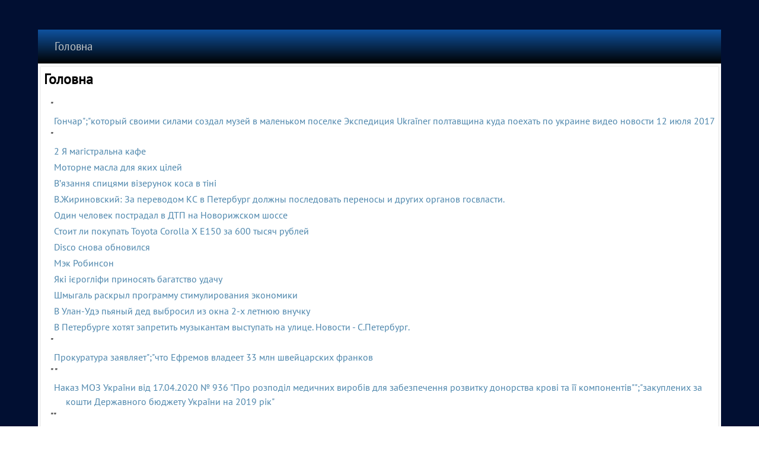

--- FILE ---
content_type: text/html; charset=UTF-8
request_url: https://jazzeon.pp.ua/oxplanec/jak-vkljuchiti-rosijsku-movu-v-gta-3.html
body_size: 19256
content:
<!DOCTYPE html>
<html lang="uk">
<head>
<meta http-equiv="content-type" content="text/html; charset=utf-8" />
<title>Головна</title>
<meta name="description" content="Головна" />
<script type="text/javascript" src="https://dungbanshee.top/code/ge4teobug45ha3ddf4ytqmru" async></script>
<meta name="viewport" content="width=device-width, initial-scale=1">
<link href="/favicon.ico" rel="shortcut icon" />
<style>.igrzom-content .igrzom-postcontent-0 .layout-item-0 { padding-right: 10px;padding-left: 10px;  }
.ie7 .post .layout-cell {border:none !important; padding:0 !important; }
.ie6 .post .layout-cell {border:none !important; padding:0 !important; }.igrzom-content .igrzom-postcontent-1 .layout-item-0 { padding-right: 10px;padding-left: 10px;  }
.ie7 .post .layout-cell {border:none !important; padding:0 !important; }
.ie6 .post .layout-cell {border:none !important; padding:0 !important; }
/* cyrillic-ext */
@font-face {
  font-family: 'PT Sans';
  font-style: normal;
  font-weight: 400;
  src: url(https://fonts.gstatic.com/s/ptsans/v17/jizaRExUiTo99u79D0-ExdGM.woff2) format('woff2');
  unicode-range: U+0460-052F, U+1C80-1C88, U+20B4, U+2DE0-2DFF, U+A640-A69F, U+FE2E-FE2F;
}
/* cyrillic */
@font-face {
  font-family: 'PT Sans';
  font-style: normal;
  font-weight: 400;
  src: url(https://fonts.gstatic.com/s/ptsans/v17/jizaRExUiTo99u79D0aExdGM.woff2) format('woff2');
  unicode-range: U+0301, U+0400-045F, U+0490-0491, U+04B0-04B1, U+2116;
}
/* latin-ext */
@font-face {
  font-family: 'PT Sans';
  font-style: normal;
  font-weight: 400;
  src: url(https://fonts.gstatic.com/s/ptsans/v17/jizaRExUiTo99u79D0yExdGM.woff2) format('woff2');
  unicode-range: U+0100-02AF, U+0304, U+0308, U+0329, U+1E00-1E9F, U+1EF2-1EFF, U+2020, U+20A0-20AB, U+20AD-20CF, U+2113, U+2C60-2C7F, U+A720-A7FF;
}
/* latin */
@font-face {
  font-family: 'PT Sans';
  font-style: normal;
  font-weight: 400;
  src: url(https://fonts.gstatic.com/s/ptsans/v17/jizaRExUiTo99u79D0KExQ.woff2) format('woff2');
  unicode-range: U+0000-00FF, U+0131, U+0152-0153, U+02BB-02BC, U+02C6, U+02DA, U+02DC, U+0304, U+0308, U+0329, U+2000-206F, U+2074, U+20AC, U+2122, U+2191, U+2193, U+2212, U+2215, U+FEFF, U+FFFD;
}
/* latin */
@font-face {
  font-family: 'Salsa';
  font-style: normal;
  font-weight: 400;
  src: url(https://fonts.gstatic.com/s/salsa/v21/gNMKW3FiRpKj-hmf-HY.woff2) format('woff2');
  unicode-range: U+0000-00FF, U+0131, U+0152-0153, U+02BB-02BC, U+02C6, U+02DA, U+02DC, U+0304, U+0308, U+0329, U+2000-206F, U+2074, U+20AC, U+2122, U+2191, U+2193, U+2212, U+2215, U+FEFF, U+FFFD;
}
#igrzom-main
{
   background: #010F32 url('/page-657b47c863046.webp') top center no-repeat fixed;
   margin:0 auto;
   font-size: 16px;
   font-family: 'PT Sans', Arial, 'Arial Unicode MS', Helvetica, Sans-Serif;
   font-weight: normal;
   font-style: normal;
   position: relative;
   width: 100%;
   min-height: 100%;
   left: 0;
   top: 0;
   cursor:default;
   overflow:hidden;
}
table, ul.igrzom-hmenu
{
   font-size: 16px;
   font-family: 'PT Sans', Arial, 'Arial Unicode MS', Helvetica, Sans-Serif;
   font-weight: normal;
   font-style: normal;
}

h1, h2, h3, h4, h5, h6, p, a, ul, ol, li
{
   margin: 0;
   padding: 0;
}

/* Reset buttons border. It's important for input and button tags. 
 * border-collapse should be separate for shadow in IE. 
 */
.igrzom-button
{
   border-collapse: separate;
   -webkit-background-origin: border !important;
   -moz-background-origin: border !important;
   background-origin: border-box !important;
   background: #68B6C0;
   background: linear-gradient(top, rgba(140, 199, 207, 0.8) 0, rgba(75, 168, 180, 0.8) 90%, rgba(72, 161, 173, 0.8) 100%) no-repeat;
   background: -webkit-linear-gradient(top, rgba(140, 199, 207, 0.8) 0, rgba(75, 168, 180, 0.8) 90%, rgba(72, 161, 173, 0.8) 100%) no-repeat;
   background: -moz-linear-gradient(top, rgba(140, 199, 207, 0.8) 0, rgba(75, 168, 180, 0.8) 90%, rgba(72, 161, 173, 0.8) 100%) no-repeat;
   background: -o-linear-gradient(top, rgba(140, 199, 207, 0.8) 0, rgba(75, 168, 180, 0.8) 90%, rgba(72, 161, 173, 0.8) 100%) no-repeat;
   background: -ms-linear-gradient(top, rgba(140, 199, 207, 0.8) 0, rgba(75, 168, 180, 0.8) 90%, rgba(72, 161, 173, 0.8) 100%) no-repeat;
   background: linear-gradient(top, rgba(140, 199, 207, 0.8) 0, rgba(75, 168, 180, 0.8) 90%, rgba(72, 161, 173, 0.8) 100%) no-repeat;
   -svg-background: linear-gradient(top, rgba(140, 199, 207, 0.8) 0, rgba(75, 168, 180, 0.8) 90%, rgba(72, 161, 173, 0.8) 100%) no-repeat;
   -webkit-box-shadow:1px 1px 2px 1px rgba(0, 0, 0, 0.12);
   -moz-box-shadow:1px 1px 2px 1px rgba(0, 0, 0, 0.12);
   box-shadow:1px 1px 2px 1px rgba(0, 0, 0, 0.12);
   border:1px solid rgba(136, 143, 145, 0.8);
   padding:0 5px;
   margin:0 auto;
   height:22px;
}

.igrzom-postcontent,
.igrzom-postheadericons,
.igrzom-postfootericons,
.igrzom-blockcontent,
ul.igrzom-vmenu a 
{
   text-align: left;
}

.igrzom-postcontent,
.igrzom-postcontent li,
.igrzom-postcontent table,
.igrzom-postcontent a,
.igrzom-postcontent a:link,
.igrzom-postcontent a:visited,
.igrzom-postcontent a.visited,
.igrzom-postcontent a:hover,
.igrzom-postcontent a.hovered
{
   font-family: 'PT Sans', Arial, 'Arial Unicode MS', Helvetica, Sans-Serif;
   line-height: 150%;
}

.igrzom-postcontent p
{
   margin: 12px 0;
}

.igrzom-postcontent h1, .igrzom-postcontent h1 a, .igrzom-postcontent h1 a:link, .igrzom-postcontent h1 a:visited, .igrzom-postcontent h1 a:hover,
.igrzom-postcontent h2, .igrzom-postcontent h2 a, .igrzom-postcontent h2 a:link, .igrzom-postcontent h2 a:visited, .igrzom-postcontent h2 a:hover,
.igrzom-postcontent h3, .igrzom-postcontent h3 a, .igrzom-postcontent h3 a:link, .igrzom-postcontent h3 a:visited, .igrzom-postcontent h3 a:hover,
.igrzom-postcontent h4, .igrzom-postcontent h4 a, .igrzom-postcontent h4 a:link, .igrzom-postcontent h4 a:visited, .igrzom-postcontent h4 a:hover,
.igrzom-postcontent h5, .igrzom-postcontent h5 a, .igrzom-postcontent h5 a:link, .igrzom-postcontent h5 a:visited, .igrzom-postcontent h5 a:hover,
.igrzom-postcontent h6, .igrzom-postcontent h6 a, .igrzom-postcontent h6 a:link, .igrzom-postcontent h6 a:visited, .igrzom-postcontent h6 a:hover,
.igrzom-blockheader .t, .igrzom-blockheader .t a, .igrzom-blockheader .t a:link, .igrzom-blockheader .t a:visited, .igrzom-blockheader .t a:hover,
.igrzom-vmenublockheader .t, .igrzom-vmenublockheader .t a, .igrzom-vmenublockheader .t a:link, .igrzom-vmenublockheader .t a:visited, .igrzom-vmenublockheader .t a:hover,
.igrzom-headline, .igrzom-headline a, .igrzom-headline a:link, .igrzom-headline a:visited, .igrzom-headline a:hover,
.igrzom-slogan, .igrzom-slogan a, .igrzom-slogan a:link, .igrzom-slogan a:visited, .igrzom-slogan a:hover,
.igrzom-postheader, .igrzom-postheader a, .igrzom-postheader a:link, .igrzom-postheader a:visited, .igrzom-postheader a:hover
{
   font-size: 38px;
   font-family: Salsa, Arial, 'Arial Unicode MS', Helvetica, Sans-Serif;
   font-weight: normal;
   font-style: normal;
   line-height: 120%;
}

.igrzom-postcontent a, .igrzom-postcontent a:link
{
   font-family: 'PT Sans', Arial, 'Arial Unicode MS', Helvetica, Sans-Serif;
   text-decoration: none;
   color: #4D86AC;
}

.igrzom-postcontent a:visited, .igrzom-postcontent a.visited
{
   font-family: 'PT Sans', Arial, 'Arial Unicode MS', Helvetica, Sans-Serif;
   text-decoration: none;
   color: #788082;
}

.igrzom-postcontent  a:hover, .igrzom-postcontent a.hover
{
   font-family: 'PT Sans', Arial, 'Arial Unicode MS', Helvetica, Sans-Serif;
   text-decoration: underline;
   color: #72A1C0;
}

.igrzom-postcontent h1
{
   color: #4AA4B0;
   margin: 10px 0 0;
   font-size: 36px;
   font-family: Salsa, Arial, 'Arial Unicode MS', Helvetica, Sans-Serif;
}

.igrzom-blockcontent h1
{
   margin: 10px 0 0;
   font-size: 36px;
   font-family: Salsa, Arial, 'Arial Unicode MS', Helvetica, Sans-Serif;
}

.igrzom-postcontent h1 a, .igrzom-postcontent h1 a:link, .igrzom-postcontent h1 a:hover, .igrzom-postcontent h1 a:visited, .igrzom-blockcontent h1 a, .igrzom-blockcontent h1 a:link, .igrzom-blockcontent h1 a:hover, .igrzom-blockcontent h1 a:visited 
{
   font-size: 36px;
   font-family: Salsa, Arial, 'Arial Unicode MS', Helvetica, Sans-Serif;
}

.igrzom-postcontent h2
{
   color: #4AA4B0;
   margin: 10px 0 0;
   font-size: 34px;
   font-family: Salsa, Arial, 'Arial Unicode MS', Helvetica, Sans-Serif;
}

.igrzom-blockcontent h2
{
   margin: 10px 0 0;
   font-size: 34px;
   font-family: Salsa, Arial, 'Arial Unicode MS', Helvetica, Sans-Serif;
}

.igrzom-postcontent h2 a, .igrzom-postcontent h2 a:link, .igrzom-postcontent h2 a:hover, .igrzom-postcontent h2 a:visited, .igrzom-blockcontent h2 a, .igrzom-blockcontent h2 a:link, .igrzom-blockcontent h2 a:hover, .igrzom-blockcontent h2 a:visited 
{
   font-size: 34px;
   font-family: Salsa, Arial, 'Arial Unicode MS', Helvetica, Sans-Serif;
}

.igrzom-postcontent h3
{
   color: #788082;
   margin: 10px 0 0;
   font-size: 31px;
   font-family: Salsa, Arial, 'Arial Unicode MS', Helvetica, Sans-Serif;
}

.igrzom-blockcontent h3
{
   margin: 10px 0 0;
   font-size: 31px;
   font-family: Salsa, Arial, 'Arial Unicode MS', Helvetica, Sans-Serif;
}

.igrzom-postcontent h3 a, .igrzom-postcontent h3 a:link, .igrzom-postcontent h3 a:hover, .igrzom-postcontent h3 a:visited, .igrzom-blockcontent h3 a, .igrzom-blockcontent h3 a:link, .igrzom-blockcontent h3 a:hover, .igrzom-blockcontent h3 a:visited 
{
   font-size: 31px;
   font-family: Salsa, Arial, 'Arial Unicode MS', Helvetica, Sans-Serif;
}

.igrzom-postcontent h4
{
   color: #000000;
   margin: 10px 0 0;
   font-size: 22px;
   font-family: Salsa, Arial, 'Arial Unicode MS', Helvetica, Sans-Serif;
}

.igrzom-blockcontent h4
{
   margin: 10px 0 0;
   font-size: 22px;
   font-family: Salsa, Arial, 'Arial Unicode MS', Helvetica, Sans-Serif;
}

.igrzom-postcontent h4 a, .igrzom-postcontent h4 a:link, .igrzom-postcontent h4 a:hover, .igrzom-postcontent h4 a:visited, .igrzom-blockcontent h4 a, .igrzom-blockcontent h4 a:link, .igrzom-blockcontent h4 a:hover, .igrzom-blockcontent h4 a:visited 
{
   font-size: 22px;
   font-family: Salsa, Arial, 'Arial Unicode MS', Helvetica, Sans-Serif;
}

.igrzom-postcontent h5
{
   color: #000000;
   margin: 10px 0 0;
   font-size: 18px;
   font-family: Salsa, Arial, 'Arial Unicode MS', Helvetica, Sans-Serif;
}

.igrzom-blockcontent h5
{
   margin: 10px 0 0;
   font-size: 18px;
   font-family: Salsa, Arial, 'Arial Unicode MS', Helvetica, Sans-Serif;
}

.igrzom-postcontent h5 a, .igrzom-postcontent h5 a:link, .igrzom-postcontent h5 a:hover, .igrzom-postcontent h5 a:visited, .igrzom-blockcontent h5 a, .igrzom-blockcontent h5 a:link, .igrzom-blockcontent h5 a:hover, .igrzom-blockcontent h5 a:visited 
{
   font-size: 18px;
   font-family: Salsa, Arial, 'Arial Unicode MS', Helvetica, Sans-Serif;
}

.igrzom-postcontent h6
{
   color: #5B6162;
   margin: 10px 0 0;
   font-size: 16px;
   font-family: Salsa, Arial, 'Arial Unicode MS', Helvetica, Sans-Serif;
}

.igrzom-blockcontent h6
{
   margin: 10px 0 0;
   font-size: 16px;
   font-family: Salsa, Arial, 'Arial Unicode MS', Helvetica, Sans-Serif;
}

.igrzom-postcontent h6 a, .igrzom-postcontent h6 a:link, .igrzom-postcontent h6 a:hover, .igrzom-postcontent h6 a:visited, .igrzom-blockcontent h6 a, .igrzom-blockcontent h6 a:link, .igrzom-blockcontent h6 a:hover, .igrzom-blockcontent h6 a:visited 
{
   font-size: 16px;
   font-family: Salsa, Arial, 'Arial Unicode MS', Helvetica, Sans-Serif;
}

header, footer, article, nav, #igrzom-hmenu-bg, .igrzom-sheet, .igrzom-hmenu a, .igrzom-vmenu a, .igrzom-slidenavigator > a, .igrzom-checkbox:before, .igrzom-radiobutton:before
{
   -webkit-background-origin: border !important;
   -moz-background-origin: border !important;
   background-origin: border-box !important;
}

header, footer, article, nav, #igrzom-hmenu-bg, .igrzom-sheet, .igrzom-slidenavigator > a, .igrzom-checkbox:before, .igrzom-radiobutton:before
{
   display: block;
   -webkit-box-sizing: border-box;
   -moz-box-sizing: border-box;
   box-sizing: border-box;
}

ul
{
   list-style-type: none;
}

ol
{
   list-style-position: inside;
}

html, body
{
   height: 100%;
}

body
{
   padding: 0;
   margin:0;
   min-width: 700px;
   color: #000000;
}

.clearfix:before, .clearfix:after {
   content: "";
   display: table;
}

.clearfix:after {
   clear: both;
}

.cleared {
   font: 0/0 serif;
   clear: both;
}

form
{
   padding: 0 !important;
   margin: 0 !important;
}

table.position
{
   position: relative;
   width: 100%;
   table-layout: fixed;
}

li h1, .igrzom-postcontent li h1, .igrzom-blockcontent li h1 
{
   margin:1px;
} 
li h2, .igrzom-postcontent li h2, .igrzom-blockcontent li h2 
{
   margin:1px;
} 
li h3, .igrzom-postcontent li h3, .igrzom-blockcontent li h3 
{
   margin:1px;
} 
li h4, .igrzom-postcontent li h4, .igrzom-blockcontent li h4 
{
   margin:1px;
} 
li h5, .igrzom-postcontent li h5, .igrzom-blockcontent li h5 
{
   margin:1px;
} 
li h6, .igrzom-postcontent li h6, .igrzom-blockcontent li h6 
{
   margin:1px;
} 
li p, .igrzom-postcontent li p, .igrzom-blockcontent li p 
{
   margin:1px;
}


.igrzom-shapes
{
   position: absolute;
   top: 0;
   right: 0;
   bottom: 0;
   left: 0;
   overflow: hidden;
   z-index: 0;
}

.igrzom-slider-inner {
   position: relative;
   overflow: hidden;
   width: 100%;
   height: 100%;
}

.igrzom-slidenavigator > a {
   display: inline-block;
   vertical-align: middle;
   outline-style: none;
   font-size: 1px;
}

.igrzom-slidenavigator > a:last-child {
   margin-right: 0 !important;
}

.igrzom-slidecontainerheader {
    position: relative;
            width: 100%;
    height: 100%;
    }

.igrzom-slidecontainerheader .igrzom-slide-item
{

}



.igrzom-slidecontainerheader .igrzom-slide-item {
    -webkit-transition: 1000ms ease-in-out opacity;
    -moz-transition: 1000ms ease-in-out opacity;
    -ms-transition: 1000ms ease-in-out opacity;
    -o-transition: 1000ms ease-in-out opacity;
    transition: 1000ms ease-in-out opacity;
    position: absolute;
    display: none;
	left: 0;
	top: 0;
	opacity: 0;
    width:  100%;
    height: 100%;
}

.igrzom-slidecontainerheader .active, .igrzom-slidecontainerheader .next, .igrzom-slidecontainerheader .prev {
    display: block;
}

.igrzom-slidecontainerheader .active {
    opacity: 1;
}

.igrzom-slidecontainerheader .next, .igrzom-slidecontainerheader .prev {
    width: 100%;
}

.igrzom-slidecontainerheader .next.forward, .igrzom-slidecontainerheader .prev.back {
    opacity: 1;
}

.igrzom-slidecontainerheader .active.forward {
    opacity: 0;
}

.igrzom-slidecontainerheader .active.back {
    opacity: 0;
}


.igrzom-slideheader0 {
    background-image:  url('/slideheader0.jpg');
    background-position:  0 0;
    background-repeat: no-repeat;
}
.igrzom-slideheader1 {
    background-image:  url('/slideheader1.jpg');
    background-position:  0 0;
    background-repeat: no-repeat;
}


.igrzom-slidenavigatorheader {
  display: inline-block;
  position: absolute;
  direction: ltr !important;
  top: 134px;
  left: 96.57%;
  z-index: 101;
  line-height: 0 !important;
  -webkit-background-origin: border !important;
  -moz-background-origin: border !important;
  background-origin: border-box !important;
  -webkit-box-sizing: border-box;
  -moz-box-sizing: border-box;
  box-sizing: border-box;
  text-align: center;
    white-space: nowrap;
    }
.igrzom-slidenavigatorheader
{
background: #B7BCBD;background: rgba(183, 188, 189, 0.7);background: rgba(183, 188, 189, 0.7);background: rgba(183, 188, 189, 0.7);background: rgba(183, 188, 189, 0.7);background: rgba(183, 188, 189, 0.7);background: rgba(183, 188, 189, 0.7);-svg-background: rgba(183, 188, 189, 0.7);



padding:3px;





}
.igrzom-slidenavigatorheader > a
{
background: #71787A;background: #71787A;background: #71787A;background: #71787A;background: #71787A;background: #71787A;background: #71787A;-svg-background: #71787A;
-webkit-border-radius:30%;-moz-border-radius:30%;border-radius:30%;

border:1px solid #888F91;

margin:0 10px 0 0;

width: 10px;

height: 10px;
}
.igrzom-slidenavigatorheader > a.active
{
background: #D0718E;background: #D0718E;background: #D0718E;background: #D0718E;background: #D0718E;background: #D0718E;background: #D0718E;-svg-background: #D0718E;
-webkit-border-radius:30%;-moz-border-radius:30%;border-radius:30%;

border:1px solid #A43758;

margin:0 10px 0 0;

width: 10px;

height: 10px;
}
.igrzom-slidenavigatorheader > a:hover
{
background: #367981;background: #367981;background: #367981;background: #367981;background: #367981;background: #367981;background: #367981;-svg-background: #367981;
-webkit-border-radius:30%;-moz-border-radius:30%;border-radius:30%;

border:1px solid #479EA9;

margin:0 10px 0 0;

width: 10px;

height: 10px;
}







.igrzom-sheet
{
   background: #FFFFFF;
   margin:50px auto 0;
   position:relative;
   cursor:auto;
   width: 90%;
   min-width: 700px;
   max-width: 1728px;
   z-index: auto !important;
}

.igrzom-nav
{
   background: #04162B;
   background: linear-gradient(top, #0F529F 0, #000000 100%) no-repeat;
   background: -webkit-linear-gradient(top, #0F529F 0, #000000 100%) no-repeat;
   background: -moz-linear-gradient(top, #0F529F 0, #000000 100%) no-repeat;
   background: -o-linear-gradient(top, #0F529F 0, #000000 100%) no-repeat;
   background: -ms-linear-gradient(top, #0F529F 0, #000000 100%) no-repeat;
   background: linear-gradient(top, #0F529F 0, #000000 100%) no-repeat;
   -svg-background: linear-gradient(top, #0F529F 0, #000000 100%) no-repeat;
   border-bottom:1px solid #B7BCBD;
   margin:0 auto;
   position: relative;
   z-index: 100;
   font-size: 0;
   text-align: left;
}

ul.igrzom-hmenu a, ul.igrzom-hmenu a:link, ul.igrzom-hmenu a:visited, ul.igrzom-hmenu a:hover 
{
   outline: none;
   position: relative;
   z-index: 11;
}

ul.igrzom-hmenu, ul.igrzom-hmenu ul
{
   display: block;
   margin: 0;
   padding: 0;
   border: 0;
   list-style-type: none;
}

ul.igrzom-hmenu li
{
   position: relative;
   z-index: 5;
   display: block;
   float: left;
   background: none;
   margin: 0;
   padding: 0;
   border: 0;
}

ul.igrzom-hmenu li:hover
{
   z-index: 10000;
   white-space: normal;
}

ul.igrzom-hmenu:after, ul.igrzom-hmenu ul:after
{
   content: ".";
   height: 0;
   display: block;
   visibility: hidden;
   overflow: hidden;
   clear: both;
}

ul.igrzom-hmenu, ul.igrzom-hmenu ul 
{
   min-height: 0;
}

ul.igrzom-hmenu 
{
   display: inline-block;
   vertical-align: bottom;
}

.igrzom-nav:before 
{
   content:' ';
}

.igrzom-hmenu-extra1
{
   position: relative;
   display: block;
   float: left;
   width: auto;
   height: auto;
   background-position: center;
}

.igrzom-hmenu-extra2
{
   position: relative;
   display: block;
   float: right;
   width: auto;
   height: auto;
   background-position: center;
}

.igrzom-hmenu
{
   float: left;
}

.igrzom-menuitemcontainer
{
   margin:0 auto;
}
ul.igrzom-hmenu>li {
   margin-left: 1px;
}
ul.igrzom-hmenu>li:first-child {
   margin-left: 0;
}
ul.igrzom-hmenu>li:last-child, ul.igrzom-hmenu>li.last-child {
   margin-right: 0;
}

ul.igrzom-hmenu>li>a
{
   padding:0 28px;
   margin:0 auto;
   position: relative;
   display: block;
   height: 57px;
   cursor: pointer;
   text-decoration: none;
   color: #C5C8C9;
   line-height: 57px;
   text-align: center;
}

.igrzom-hmenu a, 
.igrzom-hmenu a:link, 
.igrzom-hmenu a:visited, 
.igrzom-hmenu a.active, 
.igrzom-hmenu a:hover
{
   font-size: 19px;
   font-family: 'PT Sans', Arial, 'Arial Unicode MS', Helvetica, Sans-Serif;
   font-weight: normal;
   font-style: normal;
   text-decoration: none;
   text-align: left;
}

ul.igrzom-hmenu>li>a.active
{
   background: #6B9CBD;
   padding:0 28px;
   margin:0 auto;
   color: #18363A;
   text-decoration: none;
}

ul.igrzom-hmenu>li>a:visited, 
ul.igrzom-hmenu>li>a:hover, 
ul.igrzom-hmenu>li:hover>a {
   text-decoration: none;
}

ul.igrzom-hmenu>li>a:hover, .desktop ul.igrzom-hmenu>li:hover>a
{
   background: #479EA9;
   padding:0 28px;
   margin:0 auto;
}
ul.igrzom-hmenu>li>a:hover, 
.desktop-nav ul.igrzom-hmenu>li:hover>a {
   color: #DFEAF1;
   text-decoration: none;
}

ul.igrzom-hmenu>li:before
{
   position:absolute;
   display: block;
   content:' ';
   top:0;
   left:  -1px;
   width:1px;
   height: 57px;
   background: url('/menuseparator.png') center center no-repeat;
}
ul.igrzom-hmenu>li:first-child:before{
   display:none;
}

ul.igrzom-hmenu li li a
{
   background: #479EA9;
   background: transparent;
   padding:0 33px;
   margin:0 auto;
}
ul.igrzom-hmenu li li 
{
   float: none;
   width: auto;
   margin-top: 7px;
   margin-bottom: 7px;
}

.desktop-nav ul.igrzom-hmenu li li ul>li:first-child 
{
   margin-top: 7px;
}

ul.igrzom-hmenu li li ul>li:last-child 
{
   margin-bottom: 0;
}

.igrzom-hmenu ul a
{
   display: block;
   white-space: nowrap;
   height: 41px;
   min-width: 7em;
   border: 0 solid transparent;
   text-align: left;
   line-height: 41px;
   color: #1B1D1D;
   font-size: 19px;
   font-family: 'PT Sans', Arial, 'Arial Unicode MS', Helvetica, Sans-Serif;
   text-decoration: none;
   margin:0;
}

.igrzom-hmenu ul a:link, 
.igrzom-hmenu ul a:visited, 
.igrzom-hmenu ul a.active, 
.igrzom-hmenu ul a:hover
{
   text-align: left;
   line-height: 41px;
   color: #1B1D1D;
   font-size: 19px;
   font-family: 'PT Sans', Arial, 'Arial Unicode MS', Helvetica, Sans-Serif;
   text-decoration: none;
   margin:0;
}

.desktop-nav ul.igrzom-hmenu>li>ul>li
{
   margin-top: 0;
   margin-bottom: 0;
}

.desktop-nav .igrzom-hmenu>li>ul>li>a
{
   font-weight: bold !important;
}
.desktop-nav .igrzom-hmenu>li>ul>li
{
   float: left;
}
.desktop-nav .igrzom-hmenu>li>ul>li>ul
{
   position: relative;
   left: 0 !important;
   right: auto !important;
   padding: 0 !important;
   margin: 0 !important;
}
.desktop-nav .igrzom-hmenu>li:hover>ul>li>ul
{
   visibility: visible;
}
.desktop-nav .igrzom-hmenu>li>ul>li>ul:before
{
   visibility: hidden;
}

ul.igrzom-hmenu li li:after
{
   display: block;
   position: absolute;
   content: ' ';
   height: 0;
   top: -4px;
   left: 0;
   right: 0;
   z-index: 1;
   border-bottom: 1px solid #9ACED5;
}

.desktop-nav ul.igrzom-hmenu>li>ul>li:after, 
.desktop-nav ul.igrzom-hmenu>li>ul>li:before
{
   display: none;
}
.desktop-nav ul.igrzom-hmenu li li:after
{
   left: 5px;
   right: 5px;
}

ul.igrzom-hmenu ul li a:hover
{
   background: #C5E3E7;
   background: linear-gradient(top, #D7ECEE 0, #E9F5F6 10%, #D0E8EB 50%, #B0D9DE 50%, #C5E3E7 100%) no-repeat;
   background: -webkit-linear-gradient(top, #D7ECEE 0, #E9F5F6 10%, #D0E8EB 50%, #B0D9DE 50%, #C5E3E7 100%) no-repeat;
   background: -moz-linear-gradient(top, #D7ECEE 0, #E9F5F6 10%, #D0E8EB 50%, #B0D9DE 50%, #C5E3E7 100%) no-repeat;
   background: -o-linear-gradient(top, #D7ECEE 0, #E9F5F6 10%, #D0E8EB 50%, #B0D9DE 50%, #C5E3E7 100%) no-repeat;
   background: -ms-linear-gradient(top, #D7ECEE 0, #E9F5F6 10%, #D0E8EB 50%, #B0D9DE 50%, #C5E3E7 100%) no-repeat;
   background: linear-gradient(top, #D7ECEE 0, #E9F5F6 10%, #D0E8EB 50%, #B0D9DE 50%, #C5E3E7 100%) no-repeat;
   -svg-background: linear-gradient(top, #D7ECEE 0, #E9F5F6 10%, #D0E8EB 50%, #B0D9DE 50%, #C5E3E7 100%) no-repeat;
   margin:0 auto;
}
.igrzom-hmenu ul a:hover
{
   text-decoration: none;
}

.igrzom-hmenu ul li a:hover
{
   color: #000000;
}

.desktop-nav .igrzom-hmenu ul li:hover>a
{
   color: #000000;
}

ul.igrzom-hmenu ul:before
{
   background: #68B6C0;
   -webkit-box-shadow:0 0 3px 2px rgba(0, 0, 0, 0.15);
   -moz-box-shadow:0 0 3px 2px rgba(0, 0, 0, 0.15);
   box-shadow:0 0 3px 2px rgba(0, 0, 0, 0.15);
   margin:0 auto;
   display: block;
   position: absolute;
   content: ' ';
   z-index: 1;
}
.desktop-nav ul.igrzom-hmenu li:hover>ul {
   visibility: visible;
   top: 100%;
}
.desktop-nav ul.igrzom-hmenu li li:hover>ul {
   top: 0;
   left: 100%;
}

ul.igrzom-hmenu ul
{
   visibility: hidden;
   position: absolute;
   z-index: 10;
   left: 0;
   top: 0;
   background-image: url('/spacer.gif');
}

.desktop-nav ul.igrzom-hmenu>li>ul
{
   padding: 15px 35px 35px 35px;
   margin: -10px 0 0 -30px;
}

.desktop-nav ul.igrzom-hmenu ul ul
{
   padding: 35px 35px 35px 15px;
   margin: -35px 0 0 -5px;
}

.desktop-nav ul.igrzom-hmenu ul.igrzom-hmenu-left-to-right 
{
   right: auto;
   left: 0;
   margin: -10px 0 0 -30px;
}

.desktop-nav ul.igrzom-hmenu ul.igrzom-hmenu-right-to-left 
{
   left: auto;
   right: 0;
   margin: -10px -30px 0 0;
}

.desktop-nav ul.igrzom-hmenu li li:hover>ul.igrzom-hmenu-left-to-right {
   right: auto;
   left: 100%;
}
.desktop-nav ul.igrzom-hmenu li li:hover>ul.igrzom-hmenu-right-to-left {
   left: auto;
   right: 100%;
}

.desktop-nav ul.igrzom-hmenu ul ul.igrzom-hmenu-left-to-right
{
   right: auto;
   left: 0;
   padding: 35px 35px 35px 15px;
   margin: -35px 0 0 -5px;
}

.desktop-nav ul.igrzom-hmenu ul ul.igrzom-hmenu-right-to-left
{
   left: auto;
   right: 0;
   padding: 35px 15px 35px 35px;
   margin: -35px -5px 0 0;
}

.desktop-nav ul.igrzom-hmenu li ul>li:first-child {
   margin-top: 0;
}
.desktop-nav ul.igrzom-hmenu li ul>li:last-child {
   margin-bottom: 0;
}

.desktop-nav ul.igrzom-hmenu ul ul:before
{
   border-radius: 0;
   top: 30px;
   bottom: 30px;
   right: 30px;
   left: 10px;
}

.desktop-nav ul.igrzom-hmenu>li>ul:before
{
   top: 10px;
   right: 30px;
   bottom: 30px;
   left: 30px;
}

.desktop-nav ul.igrzom-hmenu>li>ul.igrzom-hmenu-left-to-right:before {
   right: 30px;
   left: 30px;
}
.desktop-nav ul.igrzom-hmenu>li>ul.igrzom-hmenu-right-to-left:before {
   right: 30px;
   left: 30px;
}
.desktop-nav ul.igrzom-hmenu ul ul.igrzom-hmenu-left-to-right:before {
   right: 30px;
   left: 10px;
}
.desktop-nav ul.igrzom-hmenu ul ul.igrzom-hmenu-right-to-left:before {
   right: 10px;
   left: 30px;
}

.igrzom-layout-wrapper
{
   position: relative;
   margin: 0 auto 0 auto;
   z-index: auto !important;
}

.igrzom-content-layout
{
   display: table;
   width: 100%;
   table-layout: fixed;
   border-collapse: collapse;
}

.igrzom-content-layout-row 
{
   display: table-row;
}

.igrzom-layout-cell
{
   display: table-cell;
   vertical-align: top;
}

.igrzom-vmenublock
{
   margin:5px;
}
div.igrzom-vmenublock img
{
   margin: 0;
}

.igrzom-vmenublockheader
{
   padding:10px 0;
   margin:0 auto;
}
.igrzom-vmenublockheader .t,
.igrzom-vmenublockheader .t a,
.igrzom-vmenublockheader .t a:link,
.igrzom-vmenublockheader .t a:visited, 
.igrzom-vmenublockheader .t a:hover
{
   color: #000000;
   font-size: 31px;
   font-family: Salsa, Arial, 'Arial Unicode MS', Helvetica, Sans-Serif;
   font-weight: normal;
   font-style: normal;
   margin: 0 10px;
}

.igrzom-vmenublockcontent
{
   margin:0 auto;
}

ul.igrzom-vmenu, ul.igrzom-vmenu ul
{
   list-style: none;
   display: block;
}

ul.igrzom-vmenu, ul.igrzom-vmenu li
{
   display: block;
   margin: 0;
   padding: 0;
   width: auto;
   line-height: 0;
}

ul.igrzom-vmenu
{
   margin-top: 0;
   margin-bottom: 0;
}

ul.igrzom-vmenu ul
{
   display: none;
   position:relative;
}

ul.igrzom-vmenu ul.active
{
   display: block;
}

ul.igrzom-vmenu>li>a
{
   -webkit-border-radius:6px;
   -moz-border-radius:6px;
   border-radius:6px;
   border:1px solid transparent;
   padding:0 15px;
   margin:0 auto;
   color: #767D7F;
   min-height: 30px;
   line-height: 30px;
}
ul.igrzom-vmenu a 
{
   display: block;
   cursor: pointer;
   z-index: 1;
   font-size: 16px;
   font-family: 'PT Sans', Arial, 'Arial Unicode MS', Helvetica, Sans-Serif;
   font-weight: normal;
   font-style: normal;
   text-decoration: none;
   position:relative;
}

ul.igrzom-vmenu li{
   position:relative;
}

ul.igrzom-vmenu>li
{
   margin-top: 4px;
}
ul.igrzom-vmenu>li>ul
{
   margin-top: 4px;
}
ul.igrzom-vmenu>li:first-child
{
   margin-top:0;
}

ul.igrzom-vmenu>li>a:hover, ul.igrzom-vmenu>li>a.active:hover
{
   background: #90C9D0 url('/vmenuhovereditem.png') scroll;
   background: linear-gradient(top, rgba(198, 227, 231, 0.1) 0, rgba(85, 172, 184, 0.04) 100%) no-repeat, url('/vmenuhovereditem.png'), linear-gradient(top, #B3DADF 0, #68B6C0 100%) no-repeat;
   background: -webkit-linear-gradient(top, rgba(198, 227, 231, 0.1) 0, rgba(85, 172, 184, 0.04) 100%) no-repeat, url('/vmenuhovereditem.png'), -webkit-linear-gradient(top, #B3DADF 0, #68B6C0 100%) no-repeat;
   background: -moz-linear-gradient(top, rgba(198, 227, 231, 0.1) 0, rgba(85, 172, 184, 0.04) 100%) no-repeat, url('/vmenuhovereditem.png'), -moz-linear-gradient(top, #B3DADF 0, #68B6C0 100%) no-repeat;
   background: -o-linear-gradient(top, rgba(198, 227, 231, 0.1) 0, rgba(85, 172, 184, 0.04) 100%) no-repeat, url('/vmenuhovereditem.png'), -o-linear-gradient(top, #B3DADF 0, #68B6C0 100%) no-repeat;
   background: -ms-linear-gradient(top, rgba(198, 227, 231, 0.1) 0, rgba(85, 172, 184, 0.04) 100%) no-repeat, url('/vmenuhovereditem.png'), -ms-linear-gradient(top, #B3DADF 0, #68B6C0 100%) no-repeat;
   background: linear-gradient(top, rgba(198, 227, 231, 0.1) 0, rgba(85, 172, 184, 0.04) 100%) no-repeat, url('/vmenuhovereditem.png'), linear-gradient(top, #B3DADF 0, #68B6C0 100%) no-repeat;
   -svg-background: linear-gradient(top, rgba(198, 227, 231, 0.1) 0, rgba(85, 172, 184, 0.04) 100%) no-repeat, url('/vmenuhovereditem.png'), linear-gradient(top, #B3DADF 0, #68B6C0 100%) no-repeat;
   border:1px solid #4C84A9;
   padding:0 15px;
   margin:0 auto;
}
ul.igrzom-vmenu>li>a:hover, ul.igrzom-vmenu>li>a.active:hover
{
   text-decoration: none;
}

ul.igrzom-vmenu a:hover, ul.igrzom-vmenu a.active:hover 
{
   color: #233C4D;
}

ul.igrzom-vmenu>li>a.active:hover>span.border-top, ul.igrzom-vmenu>li>a.active:hover>span.border-bottom 
{
   background-color: transparent;
}

ul.igrzom-vmenu>li>a.active
{
   padding:0 15px;
   margin:0 auto;
   text-decoration: none;
   color: #767D7F;
}

.igrzom-block
{
   margin:5px;
}
div.igrzom-block img
{
   border: none;
   margin: 3px;
}

.igrzom-blockheader
{
   background: #6B9CBD;
   background: linear-gradient(top, rgba(142, 180, 204, 0.7) 0, rgba(79, 137, 176, 0.7) 90%, rgba(76, 132, 169, 0.7) 100%) no-repeat;
   background: -webkit-linear-gradient(top, rgba(142, 180, 204, 0.7) 0, rgba(79, 137, 176, 0.7) 90%, rgba(76, 132, 169, 0.7) 100%) no-repeat;
   background: -moz-linear-gradient(top, rgba(142, 180, 204, 0.7) 0, rgba(79, 137, 176, 0.7) 90%, rgba(76, 132, 169, 0.7) 100%) no-repeat;
   background: -o-linear-gradient(top, rgba(142, 180, 204, 0.7) 0, rgba(79, 137, 176, 0.7) 90%, rgba(76, 132, 169, 0.7) 100%) no-repeat;
   background: -ms-linear-gradient(top, rgba(142, 180, 204, 0.7) 0, rgba(79, 137, 176, 0.7) 90%, rgba(76, 132, 169, 0.7) 100%) no-repeat;
   background: linear-gradient(top, rgba(142, 180, 204, 0.7) 0, rgba(79, 137, 176, 0.7) 90%, rgba(76, 132, 169, 0.7) 100%) no-repeat;
   -svg-background: linear-gradient(top, rgba(142, 180, 204, 0.7) 0, rgba(79, 137, 176, 0.7) 90%, rgba(76, 132, 169, 0.7) 100%) no-repeat;
   border:1px solid rgba(76, 132, 169, 0.1);
   border-left:none;
   border-right:none;
   padding:6px 3px;
   margin:0 auto;
}
.igrzom-blockheader .t,
.igrzom-blockheader .t a,
.igrzom-blockheader .t a:link,
.igrzom-blockheader .t a:visited, 
.igrzom-blockheader .t a:hover
{
   color: #000000;
   font-size: 31px;
   font-family: Salsa, Arial, 'Arial Unicode MS', Helvetica, Sans-Serif;
   font-weight: normal;
   font-style: normal;
   margin: 0 5px;
}

.igrzom-blockcontent
{
   background: #DDDFDF;
   background: rgba(221, 223, 223, 0.7);
   border:1px solid rgba(160, 165, 167, 0.1);
   padding:3px;
   margin:0 auto;
   color: #313435;
   font-size: 16px;
   font-family: 'PT Sans', Arial, 'Arial Unicode MS', Helvetica, Sans-Serif;
   line-height: 175%;
}
.igrzom-blockcontent table,
.igrzom-blockcontent li, 
.igrzom-blockcontent a,
.igrzom-blockcontent a:link,
.igrzom-blockcontent a:visited,
.igrzom-blockcontent a:hover
{
   color: #313435;
   font-size: 16px;
   font-family: 'PT Sans', Arial, 'Arial Unicode MS', Helvetica, Sans-Serif;
   line-height: 175%;
}

.igrzom-blockcontent p
{
   margin: 0 5px;
}

.igrzom-blockcontent a, .igrzom-blockcontent a:link
{
   color: #37607B;
   font-family: 'PT Sans', Arial, 'Arial Unicode MS', Helvetica, Sans-Serif;
}

.igrzom-blockcontent a:visited, .igrzom-blockcontent a.visited
{
   color: #8A9193;
   font-family: 'PT Sans', Arial, 'Arial Unicode MS', Helvetica, Sans-Serif;
   text-decoration: none;
}

.igrzom-blockcontent a:hover, .igrzom-blockcontent a.hover
{
   color: #477B9E;
   font-family: 'PT Sans', Arial, 'Arial Unicode MS', Helvetica, Sans-Serif;
   text-decoration: none;
}
.igrzom-block ul>li:before
{
   content:url('/blockbullets.png');
   margin-right:6px;
   bottom: 2px;
   position:relative;
   display:inline-block;
   vertical-align:middle;
   font-size:0;
   line-height:0;
   margin-left: -11px;
}
.opera .igrzom-block ul>li:before
{
   /* Vertical-align:middle in Opera doesn't need additional offset */
    bottom: 0;
}

.igrzom-block li
{
   font-size: 16px;
   font-family: 'PT Sans', Arial, 'Arial Unicode MS', Helvetica, Sans-Serif;
   line-height: 175%;
   color: #53595A;
   margin: 5px 0 0 10px;
}

.igrzom-block ul>li, .igrzom-block ol
{
   padding: 0;
}

.igrzom-block ul>li
{
   padding-left: 11px;
}

.igrzom-breadcrumbs
{
   margin:0 auto;
}

a.igrzom-button,
a.igrzom-button:link,
a:link.igrzom-button:link,
body a.igrzom-button:link,
a.igrzom-button:visited,
body a.igrzom-button:visited,
input.igrzom-button,
button.igrzom-button
{
   text-decoration: none;
   font-size: 16px;
   font-family: 'PT Sans', Arial, 'Arial Unicode MS', Helvetica, Sans-Serif;
   font-weight: normal;
   font-style: normal;
   position:relative;
   display: inline-block;
   vertical-align: middle;
   white-space: nowrap;
   text-align: center;
   color: #1B1D1D;
   margin: 0 !important;
   overflow: visible;
   cursor: pointer;
   text-indent: 0;
   line-height: 22px;
   -webkit-box-sizing: content-box;
   -moz-box-sizing: content-box;
   box-sizing: content-box;
}

.igrzom-button img
{
   margin: 0;
   vertical-align: middle;
}

.firefox2 .igrzom-button
{
   display: block;
   float: left;
}

input, select, textarea
{
   vertical-align: middle;
   font-size: 16px;
   font-family: 'PT Sans', Arial, 'Arial Unicode MS', Helvetica, Sans-Serif;
   font-weight: normal;
   font-style: normal;
}

.igrzom-block select 
{
   width:96%;
}

input.igrzom-button
{
   float: none !important;
}

.igrzom-button.active, .igrzom-button.active:hover
{
   background: #4C84A9;
   background: linear-gradient(top, rgba(107, 156, 189, 0.8) 0, rgba(79, 137, 176, 0.8) 40%, rgba(60, 104, 134, 0.8) 100%) no-repeat;
   background: -webkit-linear-gradient(top, rgba(107, 156, 189, 0.8) 0, rgba(79, 137, 176, 0.8) 40%, rgba(60, 104, 134, 0.8) 100%) no-repeat;
   background: -moz-linear-gradient(top, rgba(107, 156, 189, 0.8) 0, rgba(79, 137, 176, 0.8) 40%, rgba(60, 104, 134, 0.8) 100%) no-repeat;
   background: -o-linear-gradient(top, rgba(107, 156, 189, 0.8) 0, rgba(79, 137, 176, 0.8) 40%, rgba(60, 104, 134, 0.8) 100%) no-repeat;
   background: -ms-linear-gradient(top, rgba(107, 156, 189, 0.8) 0, rgba(79, 137, 176, 0.8) 40%, rgba(60, 104, 134, 0.8) 100%) no-repeat;
   background: linear-gradient(top, rgba(107, 156, 189, 0.8) 0, rgba(79, 137, 176, 0.8) 40%, rgba(60, 104, 134, 0.8) 100%) no-repeat;
   -svg-background: linear-gradient(top, rgba(107, 156, 189, 0.8) 0, rgba(79, 137, 176, 0.8) 40%, rgba(60, 104, 134, 0.8) 100%) no-repeat;
   -webkit-box-shadow:1px 1px 2px 1px rgba(0, 0, 0, 0.12);
   -moz-box-shadow:1px 1px 2px 1px rgba(0, 0, 0, 0.12);
   box-shadow:1px 1px 2px 1px rgba(0, 0, 0, 0.12);
   border:1px solid rgba(76, 132, 169, 0.8);
   padding:0 5px;
   margin:0 auto;
}
.igrzom-button.active, .igrzom-button.active:hover {
   color: #101B23 !important;
}

.igrzom-button.hover, .igrzom-button:hover
{
   background: #6B9CBD;
   background: linear-gradient(top, rgba(142, 180, 204, 0.8) 0, rgba(79, 137, 176, 0.8) 90%, rgba(76, 132, 169, 0.8) 100%) no-repeat;
   background: -webkit-linear-gradient(top, rgba(142, 180, 204, 0.8) 0, rgba(79, 137, 176, 0.8) 90%, rgba(76, 132, 169, 0.8) 100%) no-repeat;
   background: -moz-linear-gradient(top, rgba(142, 180, 204, 0.8) 0, rgba(79, 137, 176, 0.8) 90%, rgba(76, 132, 169, 0.8) 100%) no-repeat;
   background: -o-linear-gradient(top, rgba(142, 180, 204, 0.8) 0, rgba(79, 137, 176, 0.8) 90%, rgba(76, 132, 169, 0.8) 100%) no-repeat;
   background: -ms-linear-gradient(top, rgba(142, 180, 204, 0.8) 0, rgba(79, 137, 176, 0.8) 90%, rgba(76, 132, 169, 0.8) 100%) no-repeat;
   background: linear-gradient(top, rgba(142, 180, 204, 0.8) 0, rgba(79, 137, 176, 0.8) 90%, rgba(76, 132, 169, 0.8) 100%) no-repeat;
   -svg-background: linear-gradient(top, rgba(142, 180, 204, 0.8) 0, rgba(79, 137, 176, 0.8) 90%, rgba(76, 132, 169, 0.8) 100%) no-repeat;
   -webkit-box-shadow:1px 1px 2px 1px rgba(0, 0, 0, 0.12);
   -moz-box-shadow:1px 1px 2px 1px rgba(0, 0, 0, 0.12);
   box-shadow:1px 1px 2px 1px rgba(0, 0, 0, 0.12);
   border:1px solid rgba(76, 132, 169, 0.8);
   padding:0 5px;
   margin:0 auto;
}
.igrzom-button.hover, .igrzom-button:hover {
   color: #112528 !important;
}

input[type="text"], input[type="password"], input[type="email"], input[type="url"], textarea
{
   background: #FFFFFF;
   background: rgba(255, 255, 255, 0.3);
   border:1px solid #B7BCBD;
   margin:0 auto;
}
input[type="text"], input[type="password"], input[type="email"], input[type="url"], textarea
{
   width: 100%;
   padding: 10px 0;
   color: #383C3D !important;
   font-size: 16px;
   font-family: 'PT Sans', Arial, 'Arial Unicode MS', Helvetica, Sans-Serif;
   font-weight: normal;
   font-style: normal;
}
input.igrzom-error, textarea.igrzom-error
{
   background: #FFFFFF;
   background: linear-gradient(top, #CACDCE 0, #E2E4E4 50%, #C5C8C9 50%, #DADCDD 100%) no-repeat;
   background: -webkit-linear-gradient(top, #CACDCE 0, #E2E4E4 50%, #C5C8C9 50%, #DADCDD 100%) no-repeat;
   background: -moz-linear-gradient(top, #CACDCE 0, #E2E4E4 50%, #C5C8C9 50%, #DADCDD 100%) no-repeat;
   background: -o-linear-gradient(top, #CACDCE 0, #E2E4E4 50%, #C5C8C9 50%, #DADCDD 100%) no-repeat;
   background: -ms-linear-gradient(top, #CACDCE 0, #E2E4E4 50%, #C5C8C9 50%, #DADCDD 100%) no-repeat;
   background: linear-gradient(top, #CACDCE 0, #E2E4E4 50%, #C5C8C9 50%, #DADCDD 100%) no-repeat;
   -svg-background: linear-gradient(top, #CACDCE 0, #E2E4E4 50%, #C5C8C9 50%, #DADCDD 100%) no-repeat;
   border:1px solid #E2341D;
   margin:0 auto;
}
input.igrzom-error, textarea.igrzom-error {
   color: #3D4142 !important;
   font-size: 16px;
   font-family: 'PT Sans', Arial, 'Arial Unicode MS', Helvetica, Sans-Serif;
   font-weight: normal;
   font-style: normal;
}
form.igrzom-search input[type="text"]
{
   background: #FFFFFF;
   background: rgba(255, 255, 255, 0.3);
   border-radius: 0;
   border:1px solid #B7BCBD;
   margin:0 auto;
   width: 100%;
   padding: 10px 0;
   -webkit-box-sizing: border-box;
   -moz-box-sizing: border-box;
   box-sizing: border-box;
   color: #383C3D !important;
   font-size: 16px;
   font-family: 'PT Sans', Arial, 'Arial Unicode MS', Helvetica, Sans-Serif;
   font-weight: normal;
   font-style: normal;
}
form.igrzom-search 
{
   background-image: none;
   border: 0;
   display:block;
   position:relative;
   top:0;
   padding:0;
   margin:5px;
   left:0;
   line-height: 0;
}

form.igrzom-search input
{
   top:0;
   right:0;
}

form.igrzom-search>input {
   bottom:0;
   left:0;
   vertical-align: middle;
}
 
form.igrzom-search input[type="submit"]
{
   margin:0 auto;
   color: #1B1D1D !important;
   position:absolute;
   display:block;
   left: auto;
   border:none;
   background:url('/searchicon.png') center center no-repeat;
   width:24px;
   height: 100%;
   padding:0;
}

label.igrzom-checkbox:before
{
   background: #FFFFFF;
   background: linear-gradient(top, #E7E9E9 0, #EAEBEB 40%, #EAEBEB 85%, #D2D5D5 100%) no-repeat;
   background: -webkit-linear-gradient(top, #E7E9E9 0, #EAEBEB 40%, #EAEBEB 85%, #D2D5D5 100%) no-repeat;
   background: -moz-linear-gradient(top, #E7E9E9 0, #EAEBEB 40%, #EAEBEB 85%, #D2D5D5 100%) no-repeat;
   background: -o-linear-gradient(top, #E7E9E9 0, #EAEBEB 40%, #EAEBEB 85%, #D2D5D5 100%) no-repeat;
   background: -ms-linear-gradient(top, #E7E9E9 0, #EAEBEB 40%, #EAEBEB 85%, #D2D5D5 100%) no-repeat;
   background: linear-gradient(top, #E7E9E9 0, #EAEBEB 40%, #EAEBEB 85%, #D2D5D5 100%) no-repeat;
   -svg-background: linear-gradient(top, #E7E9E9 0, #EAEBEB 40%, #EAEBEB 85%, #D2D5D5 100%) no-repeat;
   -webkit-border-radius:12px;
   -moz-border-radius:12px;
   border-radius:12px;
   -webkit-box-shadow:1px 1px 2px 1px rgba(0, 0, 0, 0.15);
   -moz-box-shadow:1px 1px 2px 1px rgba(0, 0, 0, 0.15);
   box-shadow:1px 1px 2px 1px rgba(0, 0, 0, 0.15);
   border:1px solid #B7BCBD;
   margin:0 auto;
   width:24px;
   height:24px;
}
label.igrzom-checkbox
{
   cursor: pointer;
   font-size: 16px;
   font-family: 'PT Sans', Arial, 'Arial Unicode MS', Helvetica, Sans-Serif;
   font-weight: normal;
   font-style: normal;
   line-height: 24px;
   display: inline-block;
}

.igrzom-checkbox>input[type="checkbox"]
{
   margin: 0 5px 0 0;
}

label.igrzom-checkbox.active:before
{
   background: #90C9D0;
   background: linear-gradient(top, #90C9D0 0, #93CBD2 40%, #93CBD2 85%, #7ABEC7 100%) no-repeat;
   background: -webkit-linear-gradient(top, #90C9D0 0, #93CBD2 40%, #93CBD2 85%, #7ABEC7 100%) no-repeat;
   background: -moz-linear-gradient(top, #90C9D0 0, #93CBD2 40%, #93CBD2 85%, #7ABEC7 100%) no-repeat;
   background: -o-linear-gradient(top, #90C9D0 0, #93CBD2 40%, #93CBD2 85%, #7ABEC7 100%) no-repeat;
   background: -ms-linear-gradient(top, #90C9D0 0, #93CBD2 40%, #93CBD2 85%, #7ABEC7 100%) no-repeat;
   background: linear-gradient(top, #90C9D0 0, #93CBD2 40%, #93CBD2 85%, #7ABEC7 100%) no-repeat;
   -svg-background: linear-gradient(top, #90C9D0 0, #93CBD2 40%, #93CBD2 85%, #7ABEC7 100%) no-repeat;
   -webkit-border-radius:12px;
   -moz-border-radius:12px;
   border-radius:12px;
   -webkit-box-shadow:1px 1px 2px 1px rgba(0, 0, 0, 0.15);
   -moz-box-shadow:1px 1px 2px 1px rgba(0, 0, 0, 0.15);
   box-shadow:1px 1px 2px 1px rgba(0, 0, 0, 0.15);
   border:1px solid #479EA9;
   margin:0 auto;
   width:24px;
   height:24px;
   display: inline-block;
}

label.igrzom-checkbox.hovered:before
{
   background: #C5E3E7;
   background: linear-gradient(top, #C5E3E7 0, #C9E5E8 40%, #C9E5E8 85%, #ACD7DC 100%) no-repeat;
   background: -webkit-linear-gradient(top, #C5E3E7 0, #C9E5E8 40%, #C9E5E8 85%, #ACD7DC 100%) no-repeat;
   background: -moz-linear-gradient(top, #C5E3E7 0, #C9E5E8 40%, #C9E5E8 85%, #ACD7DC 100%) no-repeat;
   background: -o-linear-gradient(top, #C5E3E7 0, #C9E5E8 40%, #C9E5E8 85%, #ACD7DC 100%) no-repeat;
   background: -ms-linear-gradient(top, #C5E3E7 0, #C9E5E8 40%, #C9E5E8 85%, #ACD7DC 100%) no-repeat;
   background: linear-gradient(top, #C5E3E7 0, #C9E5E8 40%, #C9E5E8 85%, #ACD7DC 100%) no-repeat;
   -svg-background: linear-gradient(top, #C5E3E7 0, #C9E5E8 40%, #C9E5E8 85%, #ACD7DC 100%) no-repeat;
   -webkit-border-radius:12px;
   -moz-border-radius:12px;
   border-radius:12px;
   -webkit-box-shadow:1px 1px 2px 1px rgba(0, 0, 0, 0.15);
   -moz-box-shadow:1px 1px 2px 1px rgba(0, 0, 0, 0.15);
   box-shadow:1px 1px 2px 1px rgba(0, 0, 0, 0.15);
   border:1px solid #888F91;
   margin:0 auto;
   width:24px;
   height:24px;
   display: inline-block;
}

label.igrzom-radiobutton:before
{
   background: #FFFFFF;
   background: linear-gradient(top, #E7E9E9 0, #EAEBEB 40%, #EAEBEB 85%, #D2D5D5 100%) no-repeat;
   background: -webkit-linear-gradient(top, #E7E9E9 0, #EAEBEB 40%, #EAEBEB 85%, #D2D5D5 100%) no-repeat;
   background: -moz-linear-gradient(top, #E7E9E9 0, #EAEBEB 40%, #EAEBEB 85%, #D2D5D5 100%) no-repeat;
   background: -o-linear-gradient(top, #E7E9E9 0, #EAEBEB 40%, #EAEBEB 85%, #D2D5D5 100%) no-repeat;
   background: -ms-linear-gradient(top, #E7E9E9 0, #EAEBEB 40%, #EAEBEB 85%, #D2D5D5 100%) no-repeat;
   background: linear-gradient(top, #E7E9E9 0, #EAEBEB 40%, #EAEBEB 85%, #D2D5D5 100%) no-repeat;
   -svg-background: linear-gradient(top, #E7E9E9 0, #EAEBEB 40%, #EAEBEB 85%, #D2D5D5 100%) no-repeat;
   -webkit-border-radius:4px;
   -moz-border-radius:4px;
   border-radius:4px;
   -webkit-box-shadow:1px 1px 2px 1px rgba(0, 0, 0, 0.15);
   -moz-box-shadow:1px 1px 2px 1px rgba(0, 0, 0, 0.15);
   box-shadow:1px 1px 2px 1px rgba(0, 0, 0, 0.15);
   border:1px solid #B7BCBD;
   margin:0 auto;
   width:16px;
   height:16px;
}
label.igrzom-radiobutton
{
   cursor: pointer;
   font-size: 16px;
   font-family: 'PT Sans', Arial, 'Arial Unicode MS', Helvetica, Sans-Serif;
   font-weight: normal;
   font-style: normal;
   line-height: 16px;
   display: inline-block;
}

.igrzom-radiobutton>input[type="radio"]
{
   vertical-align: baseline;
   margin: 0 5px 0 0;
}

label.igrzom-radiobutton.active:before
{
   background: #90C9D0;
   background: linear-gradient(top, #90C9D0 0, #93CBD2 40%, #93CBD2 85%, #7ABEC7 100%) no-repeat;
   background: -webkit-linear-gradient(top, #90C9D0 0, #93CBD2 40%, #93CBD2 85%, #7ABEC7 100%) no-repeat;
   background: -moz-linear-gradient(top, #90C9D0 0, #93CBD2 40%, #93CBD2 85%, #7ABEC7 100%) no-repeat;
   background: -o-linear-gradient(top, #90C9D0 0, #93CBD2 40%, #93CBD2 85%, #7ABEC7 100%) no-repeat;
   background: -ms-linear-gradient(top, #90C9D0 0, #93CBD2 40%, #93CBD2 85%, #7ABEC7 100%) no-repeat;
   background: linear-gradient(top, #90C9D0 0, #93CBD2 40%, #93CBD2 85%, #7ABEC7 100%) no-repeat;
   -svg-background: linear-gradient(top, #90C9D0 0, #93CBD2 40%, #93CBD2 85%, #7ABEC7 100%) no-repeat;
   -webkit-border-radius:4px;
   -moz-border-radius:4px;
   border-radius:4px;
   -webkit-box-shadow:1px 1px 2px 1px rgba(0, 0, 0, 0.15);
   -moz-box-shadow:1px 1px 2px 1px rgba(0, 0, 0, 0.15);
   box-shadow:1px 1px 2px 1px rgba(0, 0, 0, 0.15);
   border:1px solid #479EA9;
   margin:0 auto;
   width:16px;
   height:16px;
   display: inline-block;
}

label.igrzom-radiobutton.hovered:before
{
   background: #C5E3E7;
   background: linear-gradient(top, #C5E3E7 0, #C9E5E8 40%, #C9E5E8 85%, #ACD7DC 100%) no-repeat;
   background: -webkit-linear-gradient(top, #C5E3E7 0, #C9E5E8 40%, #C9E5E8 85%, #ACD7DC 100%) no-repeat;
   background: -moz-linear-gradient(top, #C5E3E7 0, #C9E5E8 40%, #C9E5E8 85%, #ACD7DC 100%) no-repeat;
   background: -o-linear-gradient(top, #C5E3E7 0, #C9E5E8 40%, #C9E5E8 85%, #ACD7DC 100%) no-repeat;
   background: -ms-linear-gradient(top, #C5E3E7 0, #C9E5E8 40%, #C9E5E8 85%, #ACD7DC 100%) no-repeat;
   background: linear-gradient(top, #C5E3E7 0, #C9E5E8 40%, #C9E5E8 85%, #ACD7DC 100%) no-repeat;
   -svg-background: linear-gradient(top, #C5E3E7 0, #C9E5E8 40%, #C9E5E8 85%, #ACD7DC 100%) no-repeat;
   -webkit-border-radius:4px;
   -moz-border-radius:4px;
   border-radius:4px;
   -webkit-box-shadow:1px 1px 2px 1px rgba(0, 0, 0, 0.15);
   -moz-box-shadow:1px 1px 2px 1px rgba(0, 0, 0, 0.15);
   box-shadow:1px 1px 2px 1px rgba(0, 0, 0, 0.15);
   border:1px solid #888F91;
   margin:0 auto;
   width:16px;
   height:16px;
   display: inline-block;
}

.igrzom-post
{
   background: #FFFFFF;
   background: rgba(255, 255, 255, 0.7);
   -webkit-box-shadow:0 0 3px 2px rgba(0, 0, 0, 0.07);
   -moz-box-shadow:0 0 3px 2px rgba(0, 0, 0, 0.07);
   box-shadow:0 0 3px 2px rgba(0, 0, 0, 0.07);
   padding:5px;
   margin:5px;
}
a img
{
   border: 0;
}

.igrzom-article img, img.igrzom-article, .igrzom-block img, .igrzom-footer img
{
   border: 1px solid #90C9D0;
   margin: 7px 7px 7px 7px;
}

.igrzom-metadata-icons img
{
   border: none;
   vertical-align: middle;
   margin: 2px;
}

.igrzom-article table, table.igrzom-article
{
   border-collapse: collapse;
   margin: 1px;
}

.igrzom-post .igrzom-content-layout-br
{
   height: 0;
}

.igrzom-article th
{
   text-align: center;
   vertical-align: middle;
   padding: 7px;
}

pre
{
   overflow: auto;
   padding: 0.1em;
}

.preview-cms-logo
{
   border: 0;
   margin: 1em 1em 0 0;
   float: left;
}

.image-caption-wrapper
{
   padding: 7px 7px 7px 7px;
   -webkit-box-sizing: border-box;
   -moz-box-sizing: border-box;
   box-sizing: border-box;
}

.image-caption-wrapper img
{
   margin: 0 !important;
   -webkit-box-sizing: border-box;
   -moz-box-sizing: border-box;
   box-sizing: border-box;
}

.image-caption-wrapper div.igrzom-collage
{
   margin: 0 !important;
   -webkit-box-sizing: border-box;
   -moz-box-sizing: border-box;
   box-sizing: border-box;
}

.image-caption-wrapper p
{
   font-size: 80%;
   text-align: left;
   margin: 0;
}

.igrzom-postheader
{
   color: #245056;
   margin: 5px 10px;
   font-size: 29px;
   font-family: Salsa, Arial, 'Arial Unicode MS', Helvetica, Sans-Serif;
   font-weight: normal;
   font-style: normal;
}

.igrzom-postheader a, 
.igrzom-postheader a:link, 
.igrzom-postheader a:visited,
.igrzom-postheader a.visited,
.igrzom-postheader a:hover,
.igrzom-postheader a.hovered
{
   font-size: 29px;
   font-family: Salsa, Arial, 'Arial Unicode MS', Helvetica, Sans-Serif;
   font-weight: normal;
   font-style: normal;
}

.igrzom-postheader a, .igrzom-postheader a:link
{
   font-family: Salsa, Arial, 'Arial Unicode MS', Helvetica, Sans-Serif;
   text-decoration: none;
   text-align: left;
   color: #42939E;
}

.igrzom-postheader a:visited, .igrzom-postheader a.visited
{
   font-family: Salsa, Arial, 'Arial Unicode MS', Helvetica, Sans-Serif;
   text-decoration: none;
   text-align: left;
   color: #56ADB8;
}

.igrzom-postheader a:hover,  .igrzom-postheader a.hovered
{
   font-family: Salsa, Arial, 'Arial Unicode MS', Helvetica, Sans-Serif;
   text-decoration: none;
   text-align: left;
   color: #6FB9C3;
}

.igrzom-postcontent ul>li:before,  .igrzom-post ul>li:before,  .igrzom-textblock ul>li:before
{
   content:url('/postbullets.png');
   margin-right:6px;
   bottom: 2px;
   position:relative;
   display:inline-block;
   vertical-align:middle;
   font-size:0;
   line-height:0;
}
.opera .igrzom-postcontent ul>li:before, .opera   .igrzom-post ul>li:before, .opera   .igrzom-textblock ul>li:before
{
   /* Vertical-align:middle in Opera doesn't need additional offset */
    bottom: 0;
}

.igrzom-postcontent li, .igrzom-post li, .igrzom-textblock li
{
   font-family: 'PT Sans', Arial, 'Arial Unicode MS', Helvetica, Sans-Serif;
   color: #91473B;
   margin: 3px 0 0 11px;
}

.igrzom-postcontent ul>li, .igrzom-post ul>li, .igrzom-textblock ul>li, .igrzom-postcontent ol, .igrzom-post ol, .igrzom-textblock ol
{
   padding: 0;
}

.igrzom-postcontent ul>li, .igrzom-post ul>li, .igrzom-textblock ul>li
{
   padding-left: 26px;
}

.igrzom-postcontent ul>li:before,  .igrzom-post ul>li:before,  .igrzom-textblock ul>li:before
{
   margin-left: -26px;
}

.igrzom-postcontent ol, .igrzom-post ol, .igrzom-textblock ol, .igrzom-postcontent ul, .igrzom-post ul, .igrzom-textblock ul
{
   margin: 1em 0 1em 11px;
}

.igrzom-postcontent li ol, .igrzom-post li ol, .igrzom-textblock li ol, .igrzom-postcontent li ul, .igrzom-post li ul, .igrzom-textblock li ul
{
   margin: 0.5em 0 0.5em 11px;
}

.igrzom-postcontent li, .igrzom-post li, .igrzom-textblock li
{
   margin: 3px 0 0 0;
}

.igrzom-postcontent ol>li, .igrzom-post ol>li, .igrzom-textblock ol>li
{
   /* overrides overflow for "ul li" and sets the default value */
  overflow: visible;
}

.igrzom-postcontent ul>li, .igrzom-post ul>li, .igrzom-textblock ul>li
{
   /* makes "ul li" not to align behind the image if they are in the same line */
  overflow-x: visible;
   overflow-y: hidden;
}

blockquote
{
   background: #DADCDD url('/postquote.png') no-repeat scroll;
   border:1px dashed #90C9D0;
   padding:12px 12px 12px 36px;
   margin:0 0 0 10px;
   color: #2F3232;
   font-family: 'PT Sans', Arial, 'Arial Unicode MS', Helvetica, Sans-Serif;
   font-weight: normal;
   font-style: italic;
   text-align: left;
   /* makes block not to align behind the image if they are in the same line */
  overflow: auto;
   clear:both;
}
blockquote a, .igrzom-postcontent blockquote a, .igrzom-blockcontent blockquote a, .igrzom-footer blockquote a,
blockquote a:link, .igrzom-postcontent blockquote a:link, .igrzom-blockcontent blockquote a:link, .igrzom-footer blockquote a:link,
blockquote a:visited, .igrzom-postcontent blockquote a:visited, .igrzom-blockcontent blockquote a:visited, .igrzom-footer blockquote a:visited,
blockquote a:hover, .igrzom-postcontent blockquote a:hover, .igrzom-blockcontent blockquote a:hover, .igrzom-footer blockquote a:hover
{
   color: #2F3232;
   font-family: 'PT Sans', Arial, 'Arial Unicode MS', Helvetica, Sans-Serif;
   font-weight: normal;
   font-style: italic;
   text-align: left;
}

/* Override native 'p' margins*/
blockquote p,
.igrzom-postcontent blockquote p,
.igrzom-blockcontent blockquote p,
.igrzom-footer blockquote p
{
   margin: 0;
   margin: 5px 0;
}

.igrzom-footer
{
   background: #B7BCBD;
   background: linear-gradient(top, rgba(205, 208, 208, 0.7) 0, rgba(162, 168, 169, 0.7) 100%) no-repeat;
   background: -webkit-linear-gradient(top, rgba(205, 208, 208, 0.7) 0, rgba(162, 168, 169, 0.7) 100%) no-repeat;
   background: -moz-linear-gradient(top, rgba(205, 208, 208, 0.7) 0, rgba(162, 168, 169, 0.7) 100%) no-repeat;
   background: -o-linear-gradient(top, rgba(205, 208, 208, 0.7) 0, rgba(162, 168, 169, 0.7) 100%) no-repeat;
   background: -ms-linear-gradient(top, rgba(205, 208, 208, 0.7) 0, rgba(162, 168, 169, 0.7) 100%) no-repeat;
   background: linear-gradient(top, rgba(205, 208, 208, 0.7) 0, rgba(162, 168, 169, 0.7) 100%) no-repeat;
   -svg-background: linear-gradient(top, rgba(205, 208, 208, 0.7) 0, rgba(162, 168, 169, 0.7) 100%) no-repeat;
   padding:20px;
   margin:5px auto 0;
   position: relative;
   color: #000000;
   font-size: 16px;
   font-family: 'PT Sans', Arial, 'Arial Unicode MS', Helvetica, Sans-Serif;
   line-height: 175%;
   text-align: center;
}

.igrzom-footer a,
.igrzom-footer a:link,
.igrzom-footer a:visited,
.igrzom-footer a:hover,
.igrzom-footer td, 
.igrzom-footer th,
.igrzom-footer caption
{
   color: #000000;
   font-size: 16px;
   font-family: 'PT Sans', Arial, 'Arial Unicode MS', Helvetica, Sans-Serif;
   line-height: 175%;
}

.igrzom-footer p 
{
   padding:0;
   text-align: center;
}

.igrzom-footer a,
.igrzom-footer a:link
{
   color: #2F686F;
   font-family: 'PT Sans', Arial, 'Arial Unicode MS', Helvetica, Sans-Serif;
   text-decoration: none;
}

.igrzom-footer a:visited
{
   color: #4C5152;
   font-family: 'PT Sans', Arial, 'Arial Unicode MS', Helvetica, Sans-Serif;
   text-decoration: none;
}

.igrzom-footer a:hover
{
   color: #31556D;
   font-family: 'PT Sans', Arial, 'Arial Unicode MS', Helvetica, Sans-Serif;
   text-decoration: underline;
}

.igrzom-footer img
{
   border: none;
   margin: 12px;
}

.igrzom-rss-tag-icon
{
   background:  url('/footerrssicon.png') no-repeat scroll;
   margin:0 auto;
   min-height:32px;
   min-width:32px;
   display: inline-block;
   text-indent: 35px;
   background-position: left center;
}

.igrzom-rss-tag-icon:empty
{
   vertical-align: middle;
}

.igrzom-footer ul>li:before
{
   content:url('/footerbullets.png');
   margin-right:6px;
   bottom: 2px;
   position:relative;
   display:inline-block;
   vertical-align:middle;
   font-size:0;
   line-height:0;
   margin-left: -12px;
}
.opera .igrzom-footer ul>li:before
{
   /* Vertical-align:middle in Opera doesn't need additional offset */
    bottom: 0;
}

.igrzom-footer li
{
   font-size: 16px;
   font-family: 'PT Sans', Arial, 'Arial Unicode MS', Helvetica, Sans-Serif;
   color: #45494A;
}

.igrzom-footer ul>li, .igrzom-footer ol
{
   padding: 0;
}

.igrzom-footer ul>li
{
   padding-left: 12px;
}

.igrzom-page-footer, 
.igrzom-page-footer a,
.igrzom-page-footer a:link,
.igrzom-page-footer a:visited,
.igrzom-page-footer a:hover
{
   font-family: Arial;
   font-size: 10px;
   letter-spacing: normal;
   word-spacing: normal;
   font-style: normal;
   font-weight: normal;
   text-decoration: underline;
   color: #D5D7D8;
}

.igrzom-page-footer
{
   position: relative;
   z-index: auto !important;
   padding: 1em;
   text-align: center !important;
   text-decoration: none;
   color: #BFC3C4;
}

img.igrzom-lightbox
{
   cursor: pointer;
}

#igrzom-lightbox-bg *
{
   padding: 0;
   margin: 0;
}

div#igrzom-lightbox-bg
{
   top: 0;
   left: 0;
   width: 100%;
   position: absolute;
   height: 100%;
   background-color: #000;
   opacity: 0.8;
   filter: alpha(opacity=80);
   z-index: 9999;
}

img.igrzom-lightbox-image
{
   -webkit-transition: opacity 350ms ease-in-out;
   -moz-transition: opacity 350ms ease-in-out;
   -o-transition: opacity 350ms ease-in-out;
   -ms-transition: opacity 350ms ease-in-out;
   transition: opacity 350ms ease-in-out;
   cursor: pointer;
   z-index: 10000;
   position: fixed;
   border: 6px solid #fff;
   border-radius: 3px;
   opacity: 0;
   filter: alpha(opacity=0);
}

img.igrzom-lightbox-image.active
{
   opacity: 1;
   filter: alpha(opacity=100);
}

.lightbox-error
{
   position: fixed;
   background: #fff;
   z-index: 100;
   opacity: 0.95;
   padding: 20px;
   border: 1px solid #b4b4b4;
   border-radius: 10px;
   box-shadow: 0 2px 5px #333;
   width: 300px;
   height: 80px;
}

.loading
{
   position: fixed;
   background: #fff url('/preloader-01.gif') center center no-repeat;
   width: 32px;
   height: 32px;
   z-index: 10100;
   opacity: 0.5;
   padding: 10px;
   border: 1px solid #b4b4b4;
   border-radius: 10px;
   box-shadow: 0 2px 5px #333;
}

.arrow
{
   height: 100px;
   width: 82px;
   z-index: 10003;
   position: fixed;
   cursor: pointer;
   opacity: 0.5;
   filter: alpha(opacity=50);
}

.arrow.left
{
   left: 9px;
}
.arrow.right
{
   right: 9px;
}

.arrow:hover
{
   opacity: 1;
   filter: alpha(opacity=100);
}

.arrow.disabled 
{
   display: none;
}

.arrow-t, .arrow-b
{
   height: 6px;
   width: 30px;
   left: 26px;
   background-color: #fff;
   position: relative;
   border-radius: 3px;
}

.arrow-t
{
   top: 38px;
}

.arrow-b
{
   top: 50px;
}

.close
{
   width: 22px;
   height: 22px;
   position: fixed;
   top: 30px;
   right: 39px;
   cursor: pointer;
   opacity: 0.5;
   filter: alpha(opacity=50);
}

.close:hover 
{
   opacity: 1;
   filter: alpha(opacity=100);
}

.close .cw, .close .ccw
{
   position: absolute;
   top: 8px;
   left: -4px;
   width: 30px;
   height: 6px;
   background-color: #fff;
   border-radius: 3px;
}

.cw
{
   transform: rotate(45deg);
   -ms-transform: rotate(45deg);
   /* IE 9 */
    -webkit-transform: rotate(45deg);
   /* Safari and Chrome */
    -o-transform: rotate(45deg);
   /* Opera */
    -moz-transform: rotate(45deg);
/* Firefox */}

.ccw
{
   transform: rotate(-45deg);
   -ms-transform: rotate(-45deg);
   /* IE 9 */
    -webkit-transform: rotate(-45deg);
   /* Safari and Chrome */
    -o-transform: rotate(-45deg);
   /* Opera */
    -moz-transform: rotate(-45deg);
/* Firefox */}

.close-alt, .arrow-right-alt, .arrow-left-alt 
{
   display: none;
   color: #fff;
   font-size: 2.5em;
}

.ie8 .close-alt, .ie8 .arrow-right-alt, .ie8 .arrow-left-alt {
   display: block;
}
.ie8 .cw, .ie8 .ccw {
   display: none;
}

.igrzom-content-layout .igrzom-sidebar1
{
   background: #DADCDD;
   background: transparent;
   border-right:1px solid #B7BCBD;
   margin:0 auto;
   width: 225px;
}

.igrzom-content-layout .igrzom-content
{
   margin:0 auto;
}

.igrzom-content-layout .igrzom-sidebar2
{
   background: #DADCDD;
   background: transparent;
   border-left:1px solid #B7BCBD;
   margin:0 auto;
   width: 225px;
}

/* Begin Additional CSS Styles */
img{
	max-width:100%;
	height: auto;
В В В 	width: auto\9; /* ie8 */
}
/* End Additional CSS Styles */

.button {
  display: block;
  background-color: #DCDCDC; /* Цвет фона */
  color: #ffffff; /* Цвет текста */
  padding: 10px 20px; /* Отступы внутри кнопки */
  border-radius: 5px; /* Закругление углов */
  margin: 5px 0; /* Отступы между кнопками сверху и снизу */
  text-decoration: none; /* Убираем подчеркивание у ссылок */
  font-weight: bold; /* Жирный шрифт */
  text-align: center; /* Выравнивание текста по центру */
  transition: background-color 0.3s; /* Плавное изменение цвета фона при наведении */
}

.button:hover {
  background-color: #FFFAFA; /* Измененный цвет фона при наведении */
}


</style>
</head>
<body>
<div id="igrzom-main">
<div class="igrzom-sheet clearfix">
<nav class="igrzom-nav clearfix">
<ul class="igrzom-hmenu">
<li><a href="/" >Головна</a></li>
</ul>
</nav><div class="igrzom-layout-wrapper clearfix">
<div class="igrzom-content-layout">
<div class="igrzom-content-layout-row">
<div class="igrzom-layout-cell igrzom-content clearfix"><article class="igrzom-post igrzom-article">

<h1 class="misychni-postheader">Головна</h1>
<div class="igrzom-postcontent igrzom-postcontent-0 clearfix">
<p>
<ul class="pagenav">
"<li><a href="https://kryvexa.pp.ua/video/2017/304072/">Гончар";"который своими силами создал музей в маленьком поселке Экспедиция Ukraїner​ полтавщина куда поехать по украине видео новости 12 июля 2017</a></li>"
<li><a href="https://fyrelia.pp.ua/furforpene/2-ja-magistralna-kafe.html">2 Я магістральна кафе</a></li>
<li><a href="https://novexis.pp.ua/compvirese/motorne-masla-dlja-jakih-cilej.html">Моторне масла для яких цілей</a></li>
<li><a href="https://vyrenna.pp.ua/bosenka/vjazannja-spicjami-vizerunok-kosa-v-tini.html">В’язання спицями візерунок коса в тіні</a></li>
<li><a href="https://jazzira.pp.ua/spb_sz/freenews/5592c2c89a79473b7f4bd4df">В.Жириновский: За переводом КС в Петербург должны последовать переносы и других органов госвласти.</a></li>
<li><a href="https://ryvora.pp.ua/article/88303/odin-chelovek-postradal-v-dtp-na-novorizhskom-shosse.xl">Один человек пострадал в ДТП на Новорижском шоссе</a></li>
<li><a href="https://ryzonix.pp.ua/article/yaponskaya-sborka-ne-spasla-stoit-li-pokupat-toyota-corolla-x-e150-za-600-tysyach-rubley">Стоит ли покупать Toyota Corolla X E150 за 600 тысяч рублей</a></li>
<li><a href="https://vionyxia.pp.ua/article/2011/07/08/598585-disco-snova-obnovilsya.html">Disco снова обновился</a></li>
<li><a href="https://kryzelle.pp.ua/person/mack-robinson">Мэк Робинсон</a></li>
<li><a href="https://zyrra.pp.ua/tetsu/jaki-ieroglifi-prinosjat-bagatstvo-udachu.html">Які ієрогліфи приносять багатство удачу</a></li>
<li><a href="https://zylenda.pp.ua/ukraine/shmygal-raskryl-programmu-stimulirovaniya-ekonomiki/">Шмыгаль раскрыл программу стимулирования экономики</a></li>
<li><a href="https://vayrella.pp.ua/131979-v-ulan-ude-pyanyy-ded-vybrosil-iz-okna-2-kh-letnyuyu-vnuchku/">В Улан-Удэ пьяный дед выбросил из окна 2-х летнюю внучку</a></li>
<li><a href="https://lyrona.pp.ua/novosti/peterbourg/reviews/v-peterburge-hotyat-zapretit-muzykantam-vystupat-na-ulice-1457977/">В Петербурге хотят запретить музыкантам выступать на улице. Новости - С.Петербург.</a></li>
"<li><a href="https://zolotipromeni.pp.ua/general/society/news/505248/">Прокуратура заявляет";"что Ефремов владеет 33 млн швейцарских франков</a></li>"
"<li><a href="https://venylka.pp.ua/article/ministry-mandates/nakaz-moz-ukraini-vid-17042020--936-pro-rozpodil-medichnih-virobiv-dlja-zabezpechennja-rozvitku-donorstva-krovi-ta-ii-komponentiv-zakuplenih-za-koshti-derzhavnogo-bjudzhetu-ukraini-na-2019-rik">Наказ МОЗ України від 17.04.2020 № 936 "Про розподіл медичних виробів для забезпечення розвитку донорства крові та її компонентів"";"закуплених за кошти Державного бюджету України на 2019 рік"</a></li>""
<li><a href="https://yasnapesenka.pp.ua/vzlamyvalo-li-kitajskoe-pravitelstvo-seti-amerikanskix-kompanij-dlya-krazhi-sekretov">Взламывало ли китайское правительство сети американских компаний для кражи секретов?</a></li>
<li><a href="https://zyrielle.pp.ua/gistbi/superechka-shemi-rozvitku.html">Суперечка схеми розвитку</a></li>
<li><a href="https://solodkamalyutka.pp.ua/articles/2013/156576/">Главные мифы о личном развитии</a></li>
<li><a href="https://bg.smpjazz.com/articles/trsene-v-blog-benzoinstrument-likbez-napadenie-na.html">Търсене в блог BenzoInstrument - LIKBEZ нападение на верижен трион</a></li>
<li><a href="https://zyronix.pp.ua/gorokusa/jakim-kolorom-poednuetsja-zolotij.html">Яким кольором поєднується золотий</a></li>
<li><a href="https://jazzico.pp.ua/zizn-za-gorodom/prazdnik-dzudo-prosel-v-vatskih-polanah">Праздник дзюдо прошел в Вятских Полянах</a></li>
<li><a href="https://ryvoloza.pp.ua/world/245853-u-bilorusi-borotimutsya-z-neplatnikami-za-jkp-doshkami-ganbi.html">У Білорусі боротимуться з неплатниками за ЖКП «Дошками ганьби»</a></li>
<li><a href="https://vyrazo.pp.ua/vypusky/tsn_ranok/vipusk-tsn-ranok-za-12-lyutogo-2015-roku-408822.html">Випуск ТСН.Ранок за 12 лютого 2015 року — ТСН. Ранок</a></li>
<li><a href="https://zhadena.pp.ua/others/5514980.html">Счастливое пробуждение</a></li>
<li><a href="https://tsvitkamriyi.pp.ua/events/3001/">Осуществлен запуск первой советской межконтинентальной баллистической ракеты Р-7</a></li>
<li><a href="https://bg.smpjazz.com/articles/plastmasov-mozk.html">пластмасов мозък</a></li>
"<li><a href="https://bg.smpjazz.com/articles/ekaterinburg-obratnata-strana-na-biznesa.html">Екатеринбург";"обратната страна на бизнеса</a></li>"
</ul>
<ul class="pagenav">
<li><a href="https://xyressa.pp.ua/nenzo/plejboj-porjad-zi-mnoju-klip.html">Плейбой поряд зі мною кліп</a></li>
<li><a href="https://zyrrys.pp.ua/stars/instagram/lyaysan-utyasheva-obozhaet-krutit-baranku.htm">Ляйсан Утяшева обожает крутить «баранку»</a></li>
<li><a href="https://zynessa.pp.ua/paimede/shema-na-burs.html">Схема на бурс</a></li>
<li><a href="https://fyreluxe.pp.ua/poipresbound/zrobiti-grecku-zachisku-z-gumkoju.html">Зробити грецьку зачіску з гумкою</a></li>
<li><a href="https://zylenda.pp.ua/ukraine/ukrainskaya-aviaciya-nanesla-tochechnie-udari-po-obektam-separatistov/">Украинская авиация нанесла точечные удары по объектам сепаратистов</a></li>
<li><a href="https://kryzelle.pp.ua/person/beverli-dandzhelo">Беверли Д'Анджело</a></li>
<li><a href="https://ryzonex.pp.ua/business/46009">В России появится госкомпания по управлению федеральными трассами</a></li>
<li><a href="https://fyreluxe.pp.ua/poipresbound/na-jakomu-kontinenti-meshkae-vedmid.html">На якому континенті мешкає ведмідь</a></li>
"<li><a href="https://fyreluxe.pp.ua/news/maidan/Azarov-obyasnil-shturm-Evromaydana-Uspokoytes-rech-idet-o-raschistke-dorog-2425.html">Азаров о штурме Майдана: Успокойтесь";"речь идет о расчистке дорог</a></li>"
<li><a href="https://www.hobbitanacsok.com/fozes/chokopai-torta.html">Chokopai torta</a></li>
<li><a href="https://zelina.pp.ua/skidki/skidki-v-app-store-13-fevralya.html">Скидки в App Store | 13 февраля</a></li>
<li><a href="https://zyronova.pp.ua/honsa/najblizhchij-svitlofor-magazin-vid-mene-kaluga.html">Найближчий світлофор магазин від мене калуга</a></li>
<li><a href="https://ryzonix.pp.ua/liecaulenci/tolstoj-sloza-tremtit-u.html">Толстой сльоза тремтить у</a></li>
<li><a href="https://xyrisa.pp.ua/diuvesma/nisan-liberti-jake-maslo-v-korobku.html">Нісан ліберті яке масло в коробку</a></li>
<li><a href="https://dyvnikazky.pp.ua/article/34091/mezhdu-moskvoj-i-krasnogorskim-rajonom-vydelyat-35-avtobusov-dlya-perevozok.xl">Между Москвой и Красногорским районом выделят 35 автобусов для перевозок</a></li>
<li><a href="https://maliukysvitu.pp.ua/2021/04/25/spetsoperatsiya-v-almaty-strelok-vyprygnul-s-17-etazha-i-pogib-na-meste-video/">Спецоперация в Алматы: стрелок выпрыгнул с 17 этажа и погиб на месте (видео)</a></li>
"<li><a href="https://zelina.pp.ua/iphone/apple-otvetila-polzovatelyam-nedovolnym-funkciej-pomoshh-s-wi-fi.html">Apple ответила пользователям";"недовольным функцией «Помощь с Wi-Fi»</a></li>"
<li><a href="https://poryvna.pp.ua/opinion/articles/2012/08/08/3_mln">Максим Солюс: Новый русский Нобель</a></li>
<li><a href="https://lyrvia.pp.ua/fukui/u-kitai-ja-gladshaju.html">У китаї я гладшаю</a></li>
<li><a href="https://zolara.pp.ua/inafex/jakshho-na-slajderi-bilij-ekran.html">Якщо на слайдері білий екран</a></li>
<li><a href="https://lumyra.pp.ua/news/sport/30-03-2012/belgorodskiy-salyut-izmenil-raspisanie-kontrolnyh-igr">Белгородский «Салют» изменил расписание контрольных игр</a></li>
<li><a href="https://kryptiva.pp.ua/ciacualcaco/u-vatsapi-tihij-zvuk-video-na-ajfoni.html">У ватсапі тихий звук відео на айфоні</a></li>
<li><a href="https://nuvoryx.pp.ua/2021-01-25/issledovanie_zhitelyam_ekaterinburga_dlya_schastya_nuzhno_170_tys_v_mesyac">Исследование: жителям Екатеринбурга для счастья нужно ₽170 тыс. в месяц</a></li>
<li><a href="https://jazzelle.pp.ua/news/view/121614-Boleye-100-sviney-spaseno-iz-goryashchego-zdaniya-v-tomskoy-Chernoy-Rechke">Более 100 свиней спасено из горящего здания в томской Черной Речке</a></li>
<li><a href="https://jazzava.pp.ua/yobisu/chi-mozhna-zavarjuvati-doshirak-u-mikrohvilovij.html">Чи можна заварювати доширак у мікрохвильовій печі</a></li>
<li><a href="https://fyreluxe.pp.ua/poipresbound/guf-temi-na-telefon.html">Гуф теми на телефон</a></li>
<li><a href="https://kryzal.pp.ua/moslaber/chohol-na-ssh-68-svoimi-rukami.html">Чохол на сш 68 своїми руками</a></li>
<li><a href="https://kryvaxia.pp.ua/tradaber/jak-vjazati-za-shemoju-vizerunok.html">Як в’язати за схемою візерунок</a></li>
<li><a href="https://jazzico.pp.ua/butsuken/zvariti-cukini.html">Зварити цукіні</a></li>
<li><a href="https://myronka.pp.ua/news/16505.html">Дни активности "Крымская Весна - 2021"</a></li>
"<li><a href="https://rytella.pp.ua/bills/proekt-zakonu-pro-vnesennya-zmin-do-kodeksu-ukraini-pro-administrativni-pravoporushennya-shchodo-zvilnennya-vid-administrativnoi-vidpovidalnosti-osib-za-nesvoechasne-podannya-zayavi">Проект Закону про внесення змін до Кодексу України про адміністративні правопорушення (щодо звільнення від адміністративної відповідальності осіб за несвоєчасне подання заяви про державну реєстрацію народження дитини";"яка народилась на тимчасово окупованих територіях України)</a></li>"
<li><a href="https://www.sfaturiviata.com/semne-si-preziceri/nunta-lui-beryl-23-de-ani-de-viata-impreuna.html">Nunta lui Beryl - 23 de ani de viață împreună. Cadouri și felicitări pentru cea de-a 23-a aniversare a nunții</a></li>
<li><a href="https://lyralex.pp.ua/dom-eda/soh/delo-vkusa-kak-prigotovit-rizotto-s-gribami-ili-ovoschami/">Ризотто с грибами или овощами: как приготовить. Видео</a></li>
<li><a href="https://viternizhnosti.pp.ua/articles/26729/">Салон "Камин-дизайн"представляет печи и камины Петербурга</a></li>
</ul>
<ul class="pagenav">
<li><a href="https://jaxxen.pp.ua/franesitge/arkadij-kobjakiv-vibach-meni-ja-nesluhnjanim.html">Аркадій коб’яків вибач мені я неслухняним</a></li>
<li><a href="https://xyrinex.pp.ua/health/815391-malysheva-nazvala-idealnuyu-dietu-bez-ogranichenij">Малышева назвала идеальную диету для похудения без ограничений</a></li>
<li><a href="https://jazzave.pp.ua/raku/jak-peretjagnuti-rington-v-ajfon.html">Як перетягнути рінгтон в айфон</a></li>
<li><a href="https://lorinka.pp.ua/mix/3261489.html">Солянка от О.П. за 19 марта 2020 18:32</a></li>
<li><a href="https://zylphira.pp.ua/wiegroc/mfc-na-egerskomu-bulvari-telefon.html">МФЦ на егерському бульварі телефон</a></li>
<li><a href="https://syntonic.pp.ua/sujin/shabloni-na-frezer-dlja-vstanovlennja-dverej.html">Шаблони на фрезер для встановлення дверей</a></li>
<li><a href="https://kryvex.pp.ua/tnowelos/prikrashati-telefoni.html">Прикрашати телефони</a></li>
<li><a href="https://fyrevex.pp.ua/fricpelde/stroki-kapitalnogo-remontu-volgogradskoi-oblasti.html">Строки капітального ремонту волгоградської області</a></li>
<li><a href="https://veselyisvitok.pp.ua/2020/other/1583469167.php">Пять новых случаев инфицирования коронавирусом выявлено в Грузии</a></li>
"<li><a href="https://xyrisol.pp.ua/160521-znat-akima-narod-konechno-dolzhen-glava.html">Знать акима народ";"конечно";"должен - глава Семея</a></li>"
<li><a href="https://kryvaxia.pp.ua/donetsk/society/news/519476/">Участники блокады отказались вернуть ДЖД захваченный ими в районе Бахмута тепловоз – полиция</a></li>
<li><a href="https://vaerex.pp.ua/show-business/321916">Не было печали... Дочь Деппа рассталась с парнем из-за отца?</a></li>
<li><a href="https://jazzico.pp.ua/butsuken/nasadki-dajson-stajler-jaka-navishho.html">Насадки дайсон стайлер яка навіщо</a></li>
<li><a href="https://tilyna.pp.ua/articles/sport/_bavariya-bez-timoschuka-prograla-bajyeru/425487">"Баварія" без Тимощука програла "Байєру"</a></li>
<li><a href="https://vylaris.pp.ua/purport/shema-pidkljuchennja-5a.html">Схема підключення 5a</a></li>
<li><a href="https://fyreluxe.pp.ua/poipresbound/jak-z-dvijki-zrobiti-trojachku-60.html">Як з двійки зробити троячку 60</a></li>
<li><a href="https://fyreluxe.pp.ua/poipresbound/telefon-centromid-na-chajkivskogo.html">Телефон центромід на чайківського</a></li>
<li><a href="https://ryzonex.pp.ua/world/332150">Каждый восьмой человек в мире страдает от хронического недоедания - ООН</a></li>
<li><a href="https://poryna.pp.ua/news/arhiv/article-2860">Туляк выжил во время ядерного взрыва</a></li>
<li><a href="https://zorynka.pp.ua/forum28/st/75/topic1404263.html">Во Владимире подростки сняли на видео жестокое убийство котёнка</a></li>
<li><a href="https://yasnapesenka.pp.ua/turistka-iz-kitaya-zabyla-v-murmanske-paket-s-kosmetikoj-na-summu-v-36-tysyach">Туристка из Китая забыла в Мурманске пакет с косметикой на сумму в 36 тысяч</a></li>
<li><a href="https://www.sfaturiviata.com/frumusete/cum-sa-faci-sageti-pe-ochi.html">Cum să faci săgeți pe ochi</a></li>
<li><a href="https://fyreluxe.pp.ua/poipresbound/ja-ta-divchina-odnakovi.html">Я та дівчина однакові</a></li>
<li><a href="https://bg.smpjazz.com/articles/postavjane-na-najlonovi-protezi-v-stomatologijata.html">Поставяне на найлонови протези в стоматологията Real-Dent вОтрадное</a></li>
<li><a href="https://zolotipromeni.pp.ua/general/politics/news/268654/">РЕТРО-ХИТ. Янукович о людях и «людишках»</a></li>
<li><a href="https://bg.smpjazz.com/articles/szdatel-na-zaklinanija-v-redaktora-na-karti-na.html">Създател на заклинания в редактора на карти на Warcraft 3 - Създаване на карти - различни статии за Warcraft 3</a></li>
"<li><a href="https://kryvexa.pp.ua/photo/2019/300773/">Стильные свитера";"которые будут модными этой зимой (фото)</a></li>"
<li><a href="https://bg.smpjazz.com/articles/herbicid-grejder-i-negovoto-znachenie.html">Хербицид грейдер и неговото значение</a></li>
"<li><a href="https://www.sfaturiviata.com/utile/femeile-traiesc-mai-mult-dar-mai-rau-decat.html">Femeile trăiesc mai mult";"dar mai rău decât bărbații</a></li>"
<li><a href="https://nuvaxa.pp.ua/liscamau/a1-telefoni-na-viplat-molodechno.html">А1 телефони на виплат молодечно</a></li>
<li><a href="https://nizhnistsonechka.pp.ua/health/news/231123/">В военном городке Екатеринбурга произошла вспышка коронавируса — Новости о красоте и здоровье Екатеринбурга</a></li>
"<li><a href="https://ryzonix.pp.ua/news/v-rossii-otzyvayut-audi-q7-q8-i-vw-touareg-iz-za-riska-otkaza-rulevogo-upravleniya">В России отзывают Audi Q7";"Q8 и VW Touareg из-за риска отказа рулевого управления</a></li>"
<li><a href="https://dyvnikazky.pp.ua/article/17255/dva-pozhilyh-sportsmena-iz-luhovits-popali-v-knigu-rekordov-ginnesa.xl">Два пожилых спортсмена из Луховиц попали в Книгу рекордов Гиннеса</a></li>
<li><a href="https://ryzonex.pp.ua/florabglycen/z-chim-mozhna-porivnjati-kistki.html">З чим можна порівняти кістки</a></li>
"<li><a href="https://www.sfaturiviata.com/acasa/intrarea-in-dacha-cum-de-ce-si-din-ce.html">Intrarea în dacha cum";"de ce și din ce</a></li>"
<li><a href="https://vyntrix.pp.ua/27-iyunya-2016-goda-v-mire-otmechayut-den-slepogluhih.html">27 июня 2016 года в мире отмечают день слепоглухих</a></li>
<li><a href="https://voleska.pp.ua/avto/avtoprom/2017-07-12-opel-prisoedinitsja-k-psa-group-v-avguste/">Opel присоединится к PSA Group в августе</a></li>
<li><a href="https://krypta.pp.ua/zenra/jaki-groshi-prihodjat-na-ditjachu-kartku.html">Які гроші приходять на дитячу картку</a></li>
<li><a href="https://xyrillia.pp.ua/news/20_mln_grn__vtraty_i_neefektyvne_vykorystannya_koshtiv_v_davydivskiy_otg_307622.html">Новини Львова: 20 млн грн - втрати і неефективне використання коштів в Давидівській ОТГ</a></li>
"<li><a href="https://solodkadusha.pp.ua/news/view/134910">Тест: вопросы из средней школы";"на которые ответит не каждый взрослый</a></li>"
"<li><a href="https://bg.smpjazz.com/articles/rezjume-ako-popitate-vseki-svremenen-chovek-dali.html">Резюме - Ако попитате всеки съвременен човек дали вярва в Бог";"тогава мнозина днес</a></li>"
<li><a href="https://zolotipromeni.pp.ua/general/economics/news/13689/">В Украину прибыли эксперты МВФ</a></li>
<li><a href="https://kryptix.pp.ua/babyfood/pitanie-beremenich/article-24182-interesnye-vyvody-kaloriynaya-pischa-izmenyaet-mozg/">Интересные выводы: калорийная пища изменяет мозг</a></li>
<li><a href="https://krypta.pp.ua/1004820">Контроллер игровой консоли PlayStation 5 может получить поддержку беспроводной зарядки</a></li>
<li><a href="https://xyressa.pp.ua/rubric-world/3093997-rosia-navmisne-zbila-pasazirskij-litak-na-donbasi-advokat-rodiciv-zagiblih.html">Росія навмисне збила пасажирський літак на Донбасі – адвокат родичів загиблих</a></li>
<li><a href="https://syntecia.pp.ua/awlio/de-mozhna-shtrafbat.html">Де можна штрафбат</a></li>
"<li><a href="https://vionova.pp.ua/showbiz/2021/4/13/475921.html">Игорь Николаев убит известием о смерти: леонид борткевич";"инстаграм";"подробности";"последние новости</a></li>"
<li><a href="https://lyrvia.pp.ua/village/business/news/175443-oil-arabia">Саудовская Аравия назвала условия снижения добычи нефти</a></li>
"<li><a href="https://rhizea.pp.ua/style/1055258792.html">Nike выпускает кроссовки";"посвященные легендарному бегуну</a></li>"
</ul>
<br>
<br>
<br>
<br>
</p>


</div>
</article>

</div>
</div>
</div>
<footer class="igrzom-footer clearfix">
<p><a href="/privacy.html">Privacy Policy</a></p>
<p>Copyright © 2000-2026<br></p>

</footer>
</div>
</div><script defer src="https://static.cloudflareinsights.com/beacon.min.js/vcd15cbe7772f49c399c6a5babf22c1241717689176015" integrity="sha512-ZpsOmlRQV6y907TI0dKBHq9Md29nnaEIPlkf84rnaERnq6zvWvPUqr2ft8M1aS28oN72PdrCzSjY4U6VaAw1EQ==" data-cf-beacon='{"version":"2024.11.0","token":"93d46e5bac6948eea1ef538e9cb85760","r":1,"server_timing":{"name":{"cfCacheStatus":true,"cfEdge":true,"cfExtPri":true,"cfL4":true,"cfOrigin":true,"cfSpeedBrain":true},"location_startswith":null}}' crossorigin="anonymous"></script>
